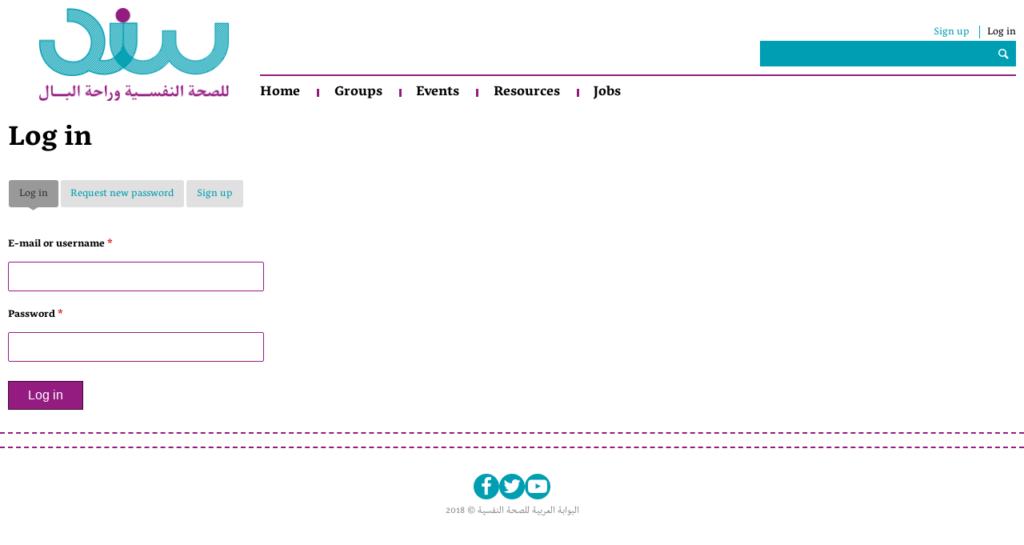

--- FILE ---
content_type: text/html; charset=utf-8
request_url: https://sanad.info/en/user/login
body_size: 5084
content:
<!DOCTYPE html>
<!--[if IEMobile 7]><html class="iem7" lang="en" dir="ltr"><![endif]-->
<!--[if lte IE 6]><html class="lt-ie9 lt-ie8 lt-ie7" lang="en" dir="ltr"><![endif]-->
<!--[if (IE 7)&(!IEMobile)]><html class="lt-ie9 lt-ie8" lang="en" dir="ltr"><![endif]-->
<!--[if IE 8]><html class="lt-ie9" lang="en" dir="ltr"><![endif]-->
<!--[if (gte IE 9)|(gt IEMobile 7)]><!--><html lang="en" dir="ltr" prefix="content: http://purl.org/rss/1.0/modules/content/ dc: http://purl.org/dc/terms/ foaf: http://xmlns.com/foaf/0.1/ og: http://ogp.me/ns# rdfs: http://www.w3.org/2000/01/rdf-schema# sioc: http://rdfs.org/sioc/ns# sioct: http://rdfs.org/sioc/types# skos: http://www.w3.org/2004/02/skos/core# xsd: http://www.w3.org/2001/XMLSchema# schema: http://schema.org/"><!--<![endif]-->
<head>
<meta charset="utf-8" />
<link rel="shortcut icon" href="https://sanad.info/sites/all/themes/arc_theme/favicon.ico" type="image/vnd.microsoft.icon" />
<meta name="viewport" content="width=device-width, initial-scale=1" />
<meta name="MobileOptimized" content="width" />
<meta name="HandheldFriendly" content="1" />
<meta name="apple-mobile-web-app-capable" content="yes" />
<meta name="generator" content="Drupal 7 (https://www.drupal.org)" />
<link rel="canonical" href="https://sanad.info/en/user/login" />
<link rel="shortlink" href="https://sanad.info/en/user/login" />
<title>Log in | سند</title>
<link type="text/css" rel="stylesheet" href="https://sanad.info/sites/default/files/css/css_nLnURQV-OJYJJPpa_tvZDRiAtlfGhVDzO2v5EKMdlzI.css" media="all" />
<link type="text/css" rel="stylesheet" href="https://sanad.info/sites/default/files/css/css_iNUkZLxANrEoUTK1KtpBPNyAaBzyX0lcURDLTt8QLQ4.css" media="all" />
<link type="text/css" rel="stylesheet" href="https://sanad.info/sites/default/files/css/css_K9fxwnSFhbrObKX_DeuLXxcmtw7NinRi6lTcwUSGtv8.css" media="all" />
<link type="text/css" rel="stylesheet" href="https://sanad.info/sites/default/files/css/css_vrBrvOqqQs-GxgDyji50BjlsaeygHCRHyh0PciEoB1g.css" media="screen" />
<link type="text/css" rel="stylesheet" href="https://sanad.info/sites/default/files/css/css_6b38QoA10iNo0WlQABsPuoYUzGFZrPw1WER3vGjCXdw.css" media="print" />
<link type="text/css" rel="stylesheet" href="https://sanad.info/sites/default/files/css/css_gJ8np-Ho6rEpbG4Ep3yVM28KJZeSy0vj7-fx6VK2d-Y.css" media="only screen" />
<link type="text/css" rel="stylesheet" href="https://sanad.info/sites/default/files/css/css_ripFHgIr_NrC3nKNFQlALOtZ6zELvijiEuI-zKCmAjc.css" media="screen" />

<!--[if lt IE 9]>
<link type="text/css" rel="stylesheet" href="https://sanad.info/sites/default/files/css/css_nuYIb4E_dN4xNeyVw2SFVCzmPX3Ud48ENVjoi-VIYK4.css" media="screen" />
<![endif]-->
<script type="text/javascript" src="https://sanad.info/sites/default/files/js/js_Pt6OpwTd6jcHLRIjrE-eSPLWMxWDkcyYrPTIrXDSON0.js"></script>
<script type="text/javascript" src="https://sanad.info/sites/default/files/js/js_d4lv19d9gg3VAaNPSXF7AZl-Ocg1OfouWL3h82hREug.js"></script>
<script type="text/javascript">
<!--//--><![CDATA[//><!--
(function(i,s,o,g,r,a,m){i["GoogleAnalyticsObject"]=r;i[r]=i[r]||function(){(i[r].q=i[r].q||[]).push(arguments)},i[r].l=1*new Date();a=s.createElement(o),m=s.getElementsByTagName(o)[0];a.async=1;a.src=g;m.parentNode.insertBefore(a,m)})(window,document,"script","https://www.google-analytics.com/analytics.js","ga");ga("create", "UA-91121668-2", {"cookieDomain":"auto"});ga("require", "linkid", "linkid.js");ga("require", "displayfeatures");ga("set", "anonymizeIp", true);ga("set", "page", location.pathname + location.search + location.hash);ga("send", "pageview");
//--><!]]>
</script>
<script type="text/javascript" src="https://sanad.info/sites/default/files/js/js_3lAiF2C9-SOEzh9_A21Tat5dxtPbnfZcSZG0uQZNtTQ.js"></script>
<script type="text/javascript">
<!--//--><![CDATA[//><!--
jQuery.extend(Drupal.settings, {"basePath":"\/","pathPrefix":"en\/","setHasJsCookie":0,"ajaxPageState":{"theme":"arc_theme","theme_token":"a6RdbvAnARZowYjzmK_YCewWf5KZFwimnST3fcRP6CY","js":{"profiles\/commons\/modules\/contrib\/jquery_update\/replace\/jquery\/1.12\/jquery.min.js":1,"misc\/jquery-extend-3.4.0.js":1,"misc\/jquery-html-prefilter-3.5.0-backport.js":1,"misc\/jquery.once.js":1,"misc\/drupal.js":1,"profiles\/commons\/modules\/contrib\/jquery_update\/js\/jquery_browser.js":1,"profiles\/commons\/libraries\/timeago\/jquery.timeago.js":1,"profiles\/commons\/modules\/contrib\/timeago\/timeago.js":1,"profiles\/commons\/modules\/contrib\/custom_search\/js\/custom_search.js":1,"sites\/all\/modules\/contrib\/google_analytics\/googleanalytics.js":1,"0":1,"sites\/all\/themes\/arc_theme\/dist\/js\/arc_theme.js":1},"css":{"profiles\/commons\/modules\/contrib\/editor\/css\/components\/align.module.css":1,"profiles\/commons\/modules\/contrib\/editor\/css\/components\/resize.module.css":1,"profiles\/commons\/modules\/contrib\/editor\/css\/filter\/filter.caption.css":1,"profiles\/commons\/modules\/contrib\/editor\/modules\/editor_ckeditor\/css\/plugins\/drupalimagecaption\/editor_ckeditor.drupalimagecaption.css":1,"modules\/system\/system.base.css":1,"modules\/system\/system.menus.css":1,"modules\/system\/system.messages.css":1,"modules\/system\/system.theme.css":1,"modules\/comment\/comment.css":1,"modules\/field\/theme\/field.css":1,"modules\/node\/node.css":1,"modules\/poll\/poll.css":1,"modules\/user\/user.css":1,"sites\/all\/modules\/contrib\/views\/css\/views.css":1,"profiles\/commons\/modules\/commons\/commons_media\/commons_media.css":1,"sites\/all\/modules\/contrib\/ctools\/css\/ctools.css":1,"profiles\/commons\/modules\/contrib\/rate\/rate.css":1,"profiles\/commons\/modules\/contrib\/custom_search\/custom_search.css":1,"sites\/all\/themes\/adaptivetheme\/at_core\/css\/at.layout.css":1,"profiles\/commons\/themes\/commons\/commons_origins\/css\/global.base.css":1,"profiles\/commons\/themes\/commons\/commons_origins\/css\/global.styles.css":1,"sites\/all\/themes\/arc_theme\/commons_origins\/css\/global.styles.css":1,"sites\/all\/themes\/arc_theme\/commons_origins\/css\/global.base.css":1,"sites\/all\/themes\/arc_theme\/commons_origins\/css\/print.css":1,"sites\/all\/themes\/arc_theme\/commons_origins\/css\/commons-media.css":1,"sites\/all\/themes\/arc_theme\/dist\/css\/arc_theme.css":1,"profiles\/commons\/themes\/commons\/commons_origins\/css\/print.css":1,"sites\/all\/themes\/arc_theme\/dist\/css\/print.css":1,"public:\/\/adaptivetheme\/arc_theme_files\/arc_theme.responsive.layout.css":1,"public:\/\/adaptivetheme\/arc_theme_files\/arc_theme.responsive.styles.css":1,"profiles\/commons\/themes\/commons\/commons_origins\/css\/commons-media.css":1,"public:\/\/adaptivetheme\/arc_theme_files\/arc_theme.lt-ie9.layout.css":1}},"timeago":{"refreshMillis":60000,"allowFuture":true,"localeTitle":false,"cutoff":0,"strings":{"prefixAgo":null,"prefixFromNow":null,"suffixAgo":"ago","suffixFromNow":"from now","seconds":"less than a minute","minute":"about a minute","minutes":"%d minutes","hour":"about an hour","hours":"about %d hours","day":"a day","days":"%d days","month":"about a month","months":"%d months","year":"about a year","years":"%d years","wordSeparator":" "}},"custom_search":{"form_target":"_self","solr":0},"googleanalytics":{"trackOutbound":1,"trackMailto":1,"trackDownload":1,"trackDownloadExtensions":"7z|aac|arc|arj|asf|asx|avi|bin|csv|doc(x|m)?|dot(x|m)?|exe|flv|gif|gz|gzip|hqx|jar|jpe?g|js|mp(2|3|4|e?g)|mov(ie)?|msi|msp|pdf|phps|png|ppt(x|m)?|pot(x|m)?|pps(x|m)?|ppam|sld(x|m)?|thmx|qtm?|ra(m|r)?|sea|sit|tar|tgz|torrent|txt|wav|wma|wmv|wpd|xls(x|m|b)?|xlt(x|m)|xlam|xml|z|zip","trackUrlFragments":1},"currentPath":"user\/login","currentPathIsAdmin":false,"urlIsAjaxTrusted":{"\/en\/search\/content":true,"\/en\/user\/login":true},"adaptivetheme":{"arc_theme":{"layout_settings":{"bigscreen":"two-sidebars-right","tablet_landscape":"three-col-grail","tablet_portrait":"one-col-vert","smalltouch_landscape":"one-col-vert","smalltouch_portrait":"one-col-stack"},"media_query_settings":{"bigscreen":"only screen and (min-width:935px)","tablet_landscape":"only screen and (min-width:769px) and (max-width:934px)","tablet_portrait":"only screen and (min-width:481px) and (max-width:768px)","smalltouch_landscape":"only screen and (min-width:321px) and (max-width:480px)","smalltouch_portrait":"only screen and (max-width:320px)"}}}});
//--><!]]>
</script>
<!--[if lt IE 9]>
<script src="https://sanad.info/sites/all/themes/adaptivetheme/at_core/scripts/html5.js?rqzozz"></script>
<![endif]-->
</head>
<body class="html not-front not-logged-in no-sidebars page-user page-user-login i18n-en site-name-hidden palette-active  webkit chrome mac">
  <div id="skip-link">
    <a href="#main-content" class="element-invisible element-focusable">Skip to main content</a>
  </div>
    <div class="header-wrapper">
    <div class="header-color-row-one">
        <header id="header" class="clearfix container" role="banner">

                            <!-- start: Branding -->
                <div id="branding" class="branding-elements">


                    <div id="logo">
                                                    <a href="/en"><img class="site-logo" typeof="foaf:Image" src="https://sanad.info/sites/all/themes/arc_theme/logo.png" alt="سند" /></a>                                                                            <img class="slogan image-style-none" typeof="foaf:Image" src="https://sanad.info/sites/all/themes/arc_theme/slogan.png" alt="للصحة النفسية وراحة البال" title="للصحة النفسية وراحة البال" />                                            </div>


                    
                </div><!-- /end #branding -->
                        <div class="nav-header">


                <!-- region: Header -->
                <div class="region region-header"><div class="region-inner clearfix"><div id="block-commons-utility-links-commons-utility-links" class="block block-commons-utility-links no-title odd first block-count-1 block-region-header block-commons-utility-links" ><div class="block-inner clearfix">  
  
  <div class="block-content content"><ul class="commons-utility-links"><li class="signup first"><a href="/en/user/register">Sign up</a></li>
<li class="login last active"><a href="/en/user/login" class="active">Log in</a></li>
</ul></div>
  </div></div><div id="block-search-form" class="block block-search no-title even last block-count-2 block-region-header block-form"  role="search"><div class="block-inner clearfix">  
  
  <div class="block-content content"><form class="search-form form" role="search" action="/en/user/login" method="post" id="search-block-form" accept-charset="UTF-8">
  <div>
        <div class="container-inline">
      <h2 class="element-invisible">Search form</h2>
    <div class="form-item form-type-select form-item-custom-search-types">
  <label class="element-invisible" for="edit-custom-search-types">Search for </label>
 <select class="custom-search-selector custom-search-types form-select" id="edit-custom-search-types" name="custom_search_types"><option value="o-search_facetapi">Site</option><option value="c-user">Users</option></select>
</div>
<div class="form-item form-type-textfield form-item-search-block-form">
  <input title="Enter the terms you wish to search for." class="custom-search-box form-text" placeholder="" type="search" id="edit-search-block-form--2" name="search_block_form" value="" size="15" maxlength="128" />
</div>
<div class="form-actions form-wrapper" id="edit-actions--2"><button type="submit" id="edit-submit--2" name="op" value="Search" class="form-submit">Search</button></div><input type="hidden" name="form_build_id" value="form-1RagZlh8SvQdTIjXOUoq-YeuX268Dc1qsaQVplzS9eM" />
<input type="hidden" name="form_id" value="search_block_form" />
</div>
  </div>
</form>

</div>
  </div></div></div></div>
                <!-- Navigation elements -->
                <div id="menu-bar" class="nav clearfix"><nav id="block-system-main-menu" class="block block-system block-menu no-title menu-wrapper menu-bar-wrapper clearfix odd first last block-count-3 block-region-menu-bar block-main-menu"  role="navigation">  
  
  <ul class="menu clearfix"><li class="first leaf main-menu-home menu-depth-1 menu-item-1080"><a href="/en/home">Home</a></li><li class="leaf main-menu-groups menu-depth-1 menu-item-1068"><a href="/en/groups">Groups</a></li><li class="leaf main-menu-events menu-depth-1 menu-item-215"><a href="/en/events">Events</a></li><li class="leaf main-menu-resources menu-depth-1 menu-item-2610"><a href="/en/resources">Resources</a></li><li class="last leaf main-menu-jobs menu-depth-1 menu-item-2930"><a href="/en/jobs">Jobs</a></li></ul>
  </nav></div>            </div>
        </header>
    </div>
    <div class="header-color-row-two"></div>
</div>
<div id="page" class="container page">

    <div id="columns" class="columns clearfix">
        <!-- Messages and Help -->
        
        <!-- region: Secondary Content -->
        
        <div id="page-top">
            <!-- Breadcrumbs -->
            
            
                            <header id="main-content-header" class="clearfix">

                                            <h2 id="page-title">
                            Log in                        </h2>
                    
                                            <div id="tasks">

                                                            <ul class="tabs primary clearfix"><li class="active"><a href="/en/user" class="active">Log in<span class="element-invisible">(active tab)</span></a></li>
<li><a href="/en/user/password">Request new password</a></li>
<li><a href="/en/user/register">Sign up</a></li>
</ul>
                            
                            
                            
                        </div>
                    
                </header>
                    </div>
        <div id="content-column" class="content-column" role="main">
            <div class="content-inner">
                
                <!-- region: Highlighted -->
                
                <section id="main-content">

                <!-- region: Main Content -->
                                    <div id="content" class="region">
                        <div id="block-system-main" class="block block-system no-title odd first last block-count-4 block-region-content block-main" >  
  
  <form action="/en/user/login" method="post" id="user-login" accept-charset="UTF-8" class="form commons-pod">
  <div>
        
  <div class="form-item form-type-textfield form-item-name">
  <label for="edit-name">E-mail or username <span class="form-required" title="This field is required.">*</span></label>
 <input type="text" id="edit-name" name="name" value="" size="60" maxlength="60" class="form-text required" />
</div>
<div class="form-item form-type-password form-item-pass">
  <label for="edit-pass">Password <span class="form-required" title="This field is required.">*</span></label>
 <input type="password" id="edit-pass" name="pass" size="60" maxlength="128" class="form-text required" />
</div>
<input type="hidden" name="form_build_id" value="form-IQFcTZZ9fFhE_eNL7trivQHAnAGfOF3WooMhfd8hr6Y" />
<input type="hidden" name="form_id" value="user_login" />
<div class="form-actions form-wrapper" id="edit-actions"><button type="submit" id="edit-submit" name="op" value="Log in" class="form-submit">Log in</button></div>
  </div>
</form>


  </div>                    </div>
                
                <!-- Feed icons (RSS, Atom icons etc -->
                
                
            </section><!-- /end #main-content -->

            <!-- region: Content Aside -->
            
        </div><!-- /end .content-inner -->
    </div><!-- /end #content-column -->

    <!-- regions: Sidebar first and Sidebar second -->
        
</div><!-- /end #columns -->

<!-- region: Tertiary Content -->

<!-- region: Footer -->
    <footer id="footer" class="clearfix" role="contentinfo">
        <div class="region region-footer"><div class="region-inner clearfix"><nav id="block-menu-block-1" class="block block-menu-block no-title odd first block-count-5 block-region-footer block-1"  role="navigation"><div class="block-inner clearfix">  
  
  <div class="block-content content"><div class="menu-block-wrapper menu-block-1 menu-name-menu-social-media parent-mlid-0 menu-level-1">
  <ul class="menu clearfix"><li class="first leaf menu-mlid-1825 menu-depth-1 menu-item-1825"><a href="https://www.facebook.com/arcmhp" class="sm facebook" target="_blank">Facebook</a></li><li class="leaf menu-mlid-1826 menu-depth-1 menu-item-1826"><a href="https://www.twitter.com/" class="sm twitter" target="_blank">Twitter</a></li><li class="last leaf menu-mlid-1827 menu-depth-1 menu-item-1827"><a href="https://www.youtube.com/user/arabresources/feed?view_as=public" class="sm youtube" target="_blank">YouTube</a></li></ul></div>
</div>
  </div></nav><div id="block-block-1" class="block block-block no-title even last block-count-6 block-region-footer block-1" ><div class="block-inner clearfix">  
  
  <div class="block-content content"><p>البوابة العربية للصحة النفسية &copy; 2018</p></div>
  </div></div></div></div>    </footer>

</div>
  </body>
</html>


--- FILE ---
content_type: text/css
request_url: https://sanad.info/sites/default/files/css/css_vrBrvOqqQs-GxgDyji50BjlsaeygHCRHyh0PciEoB1g.css
body_size: 19423
content:
.container{margin:0 auto;}.content-inner{min-height:1px;}.lt-ie7 .content-inner{height:1px;}#content-column,.content-column{width:100%;}.clearfix:after{content:"";display:table;clear:both;}.clearfix{zoom:1;}.one-column > .region,div.at-panel .region-conditional-stack{float:none;display:block;clear:both;width:100%;}.lt-ie8 .at-panel{overflow:hidden;}
@font-face{font-family:'icons';src:url(/sites/all/themes/arc_theme/dist/fonts/icons/icons.eot?51503659);src:url(/sites/all/themes/arc_theme/dist/fonts/icons/icons.eot?51503659#iefix) format("embedded-opentype"),url(/sites/all/themes/arc_theme/dist/fonts/icons/icons.woff2?51503659) format("woff2"),url(/sites/all/themes/arc_theme/dist/fonts/icons/icons.woff?51503659) format("woff"),url(/sites/all/themes/arc_theme/dist/fonts/icons/icons.ttf?51503659) format("truetype"),url(/sites/all/themes/arc_theme/dist/fonts/icons/icons.svg?51503659#icons) format("svg");font-weight:normal;font-style:normal;}[class^="icon-"]:before,[class*=" icon-"]:before{font-family:"icons";font-style:normal;font-weight:normal;speak:none;display:inline-block;text-decoration:inherit;width:1em;margin-right:.2em;text-align:center;font-variant:normal;text-transform:none;line-height:1em;margin-left:.2em;-webkit-font-smoothing:antialiased;-moz-osx-font-smoothing:grayscale;}.icon-info:before{content:'\e800';}.icon-left-open-big:before{content:'\e801';}.icon-right-open-big:before{content:'\e802';}.icon-search:before{content:'\e803';}.icon-cancel-1:before{content:'\e804';}.icon-tag:before{content:'\e805';}.icon-download-alt:before{content:'\e806';}.icon-videocam:before{content:'\e807';}.icon-picture:before{content:'\e808';}.icon-calendar:before{content:'\e809';}.icon-info-circled:before{content:'\e80a';}.icon-home:before{content:'\e80b';}.icon-basket:before{content:'\e80c';}.icon-pause:before{content:'\e80f';}.icon-play:before{content:'\e810';}.icon-stop:before{content:'\e811';}.icon-to-end:before{content:'\e812';}.icon-to-start:before{content:'\e813';}.icon-heart:before{content:'\e814';}.icon-heart-broken:before{content:'\e815';}.icon-star:before{content:'\e816';}.icon-star-empty:before{content:'\e817';}.icon-thumbs-up:before{content:'\e818';}.icon-thumbs-down:before{content:'\e819';}.icon-thumbs-up-alt:before{content:'\e81a';}.icon-thumbs-down-alt:before{content:'\e81b';}.icon-twitter:before{content:'\f099';}.icon-facebook:before{content:'\f09a';}.icon-menu:before{content:'\f0c9';}.icon-gplus:before{content:'\f0d5';}.icon-linkedin:before{content:'\f0e1';}.icon-doc-text:before{content:'\f0f6';}.icon-angle-left:before{content:'\f104';}.icon-angle-right:before{content:'\f105';}.icon-angle-up:before{content:'\f106';}.icon-angle-down:before{content:'\f107';}.icon-circle-empty:before{content:'\f10c';}.icon-youtube:before{content:'\f167';}.icon-youtube-play:before{content:'\f16a';}.icon-instagram:before{content:'\f16d';}.icon-tumblr:before{content:'\f173';}.icon-dot-circled:before{content:'\f192';}.icon-angle-double-right:before{content:'\f193';}.icon-angle-double-up:before{content:'\f194';}.icon-angle-double-down:before{content:'\f195';}.icon-angle-double-left:before{content:'\f196';}.icon-stumbleupon:before{content:'\f1a4';}.icon-delicious:before{content:'\f1a5';}.icon-digg:before{content:'\f1a6';}.icon-soundcloud:before{content:'\f1be';}.icon-file-pdf:before{content:'\f1c1';}.icon-file-word:before{content:'\f1c2';}.icon-file-audio:before{content:'\f1c7';}.icon-circle-thin:before{content:'\f1db';}.icon-pinterest:before{content:'\f231';}.icon-reddit-alien:before{content:'\f281';}@font-face{font-family:'Nassim';src:url(/sites/all/themes/arc_theme/dist/fonts/nassim/Nassim.woff) format("woff"),url(/sites/all/themes/arc_theme/dist/fonts/nassim/Nassim.ttf) format("truetype"),url(/sites/all/themes/arc_theme/dist/fonts/nassim/Nassim.eot),url(/sites/all/themes/arc_theme/dist/fonts/nassim/Nassim.eot?#iefix) format("embedded-opentype");font-weight:normal;font-style:normal;}@font-face{font-family:'Nassim';src:url(/sites/all/themes/arc_theme/dist/fonts/nassim/NassimBold.woff) format("woff"),url(/sites/all/themes/arc_theme/dist/fonts/nassim/NassimBold.ttf) format("truetype"),url(/sites/all/themes/arc_theme/dist/fonts/nassim/NassimBold.eot),url(/sites/all/themes/arc_theme/dist/fonts/nassim/NassimBold.eot?#iefix) format("embedded-opentype");font-weight:bold;font-style:normal;}.commons-pod,.front.not-logged-in .pane-views-panes,.front.not-logged-in .pane-views,.front.not-logged-in
body.page-node .pane-views-panes,.page-events .view-commons-events-upcoming .view-content,body.front.logged-in .view-commons-homepage-content > .view-content,body.front.logged-in #views-exposed-form-commons-homepage-content-panel-pane-1 .views-exposed-widgets.widgets-active,.pane-search-result .block-content .search-results,.page-search-user .user-results,.view-display-id-commons_events_upcoming_page .views-row,.view-commons-resources-latest-resources.view-display-id-panel_pane_2 .view-content,.pane-commons-bw-group,.page-events .region-three-25-50-25-third .pane-views-panes,.page-user .pane-views-panes,.view-commons-jobs-latest-jobs.view-display-id-panel_pane_2 .view-content{margin:0 0 10px;}.commons-pod,.front.not-logged-in .pane-views-panes > div,.front.not-logged-in
.pane-views > div,.front.not-logged-in
body.page-node .pane-views-panes > div,.page-events .view-commons-events-upcoming .view-content,body.front.logged-in #views-exposed-form-commons-homepage-content-panel-pane-1 .views-exposed-widgets.widgets-active,.pane-search-result .block-content .search-results,.page-search-user .user-results,.view-display-id-commons_events_upcoming_page .views-row article,.view-commons-resources-latest-resources.view-display-id-panel_pane_2 .view-content,.pane-commons-bw-group > .block-inner,.page-events .region-three-25-50-25-third .pane-views-panes .block-inner,.page-user .pane-views-panes .block-inner,.view-commons-jobs-latest-jobs.view-display-id-panel_pane_2 .view-content{padding:0;}.node.node-event > .node-content,.node.node-poll > .node-content,.node.node-question > .node-content,.node-teaser.node-promoted.node-event > .node-content,.node-teaser.node-promoted.node-poll > .node-content,.node-teaser.node-promoted.node-question > .node-content{margin-right:10em;}@media only screen and (max-width:768px){.node.node-event > .node-content,.node.node-poll > .node-content,.node.node-question > .node-content,.node-teaser.node-promoted.node-event > .node-content,.node-teaser.node-promoted.node-poll > .node-content,.node-teaser.node-promoted.node-question > .node-content{margin-right:0;}}.container{width:100% !important;max-width:1280px;margin:0 auto;}.header-wrapper{overflow:hidden;}#header{position:relative;box-sizing:border-box;text-align:left;padding-right:10px;padding-left:10px;white-space:nowrap;display:table;table-layout:fixed;}@media only screen and (max-width:768px){#header{padding:0;}}#branding{box-sizing:border-box;text-align:left;position:relative;width:25%;display:table-cell;padding-top:10px;vertical-align:bottom;}#logo{position:relative;display:block;z-index:3;width:75%;margin:0 auto;background:#ffffff;}#logo .slogan{display:block;background:#fff;}#name-and-slogan{display:block;box-sizing:border-box;}@media only screen and (max-width:480px){#name-and-slogan{display:none;}}#site-name{margin:.3em 0 0;font-family:'Trebuchet MS';font-weight:700;}#site-name a:link,#site-name a:visited{text-decoration:none;}#site-name a:hover,#site-name a:focus{text-decoration:none;}@media only screen and (min-width:481px){#site-name{font-size:1.4em;}}#site-slogan{margin:0 0 .3em;font-size:1em;color:#fff;}#site-name,#site-slogan{display:block;overflow:hidden;padding-right:10px;line-height:1.2em;white-space:normal;}#page-title,.search-results-title{margin:0 0 .5em;font-weight:bold;font-size:2.75em;line-height:1.2em;color:#000;text-align:left;}.page-messages-view #page-title,.page-flag-confirm #page-title{font-size:2em;}#page-top{margin:20px 0 0;}#header #menu-bar.nav{border-top:2px solid #941b80;clear:both;width:100%;}#header .region-header{max-width:320px;min-width:240px;width:50%;float:right;}#header .nav-header{box-sizing:border-box;width:75%;display:table-cell;vertical-align:bottom;}#footer{border-top:2px dashed #941b80;padding:1em 0 0;width:100vw;position:relative;left:50%;-webkit-transform:translateX(-50%);-ms-transform:translateX(-50%);transform:translateX(-50%);}#footer .region-footer{padding:1em 0;border-top:2px dashed #941b80;}#footer .region-footer .block{max-width:1280px;margin:0 auto;}#l10n-client{z-index:100000;}#primary-menu-bar{display:inline-block;}#menu-bar.nav h3.block-title{display:none;}#menu-bar.nav ul.menu{margin:0;padding:0;}#menu-bar.nav ul.menu li{display:inline-block;float:left;list-style:none;margin:0;padding:0;}#menu-bar.nav ul.menu li:hover .arrow:before,#menu-bar.nav ul.menu li.active-trail .arrow:before{content:"";display:block;position:absolute;bottom:0px;left:0px;width:0px;height:0px;border-style:solid;border-width:0 7px 8px 7px;border-color:transparent transparent #00cbe5 transparent;}#menu-bar.nav ul.menu li:hover .arrow:after,#menu-bar.nav ul.menu li.active-trail .arrow:after{content:"";display:block;position:absolute;bottom:0px;left:1px;width:0px;height:0px;border-style:solid;border-width:0 6px 6px 6px;border-color:transparent transparent #009eb2 transparent;}#menu-bar.nav ul.menu li a{position:relative;z-index:1;box-sizing:border-box;display:block;white-space:nowrap;padding:0 1em;margin-top:10px;line-height:1;color:#000;font-size:1.33em;font-weight:bold;}#menu-bar.nav ul.menu li a:after{content:'';position:absolute;left:0;top:50%;margin-top:-5px;height:10px;width:3px;background:#941b80;}#menu-bar.nav ul.menu li a:hover,#menu-bar.nav ul.menu li a:focus,#menu-bar.nav ul.menu li a:active{text-decoration:none;color:#941b80;}#menu-bar.nav ul.menu li a.active{color:#941b80;}#menu-bar.nav ul.menu li a .arrow{width:17px;height:9px;position:absolute;left:50%;bottom:-1px;margin:0 0 0 -8px;}#menu-bar.nav ul.menu li:first-child a{padding-left:0;}#menu-bar.nav ul.menu li:first-child a:after{display:none;}#menu-bar.nav .block{margin:0;}@media only screen and (max-width:480px){#menu-bar.nav{border-right:0;}#menu-bar.nav ul.menu li a{font:0/0 a;width:40px;height:50px;}}@media only screen and (min-width:481px) and (max-width:768px){#menu-bar.nav{border-right:none;}#menu-bar.nav ul.menu li a{padding-right:0.4375em;padding-left:0.4375em;}}#menu-bar.nav ul.menu li.main-menu-search{display:none;}@media only screen and (max-width:768px){#menu-bar.nav ul.menu li.main-menu-search{display:inline-block;}}#block-commons-utility-links-commons-utility-links{margin:0;}#block-commons-utility-links-commons-utility-links .block-inner{margin:0;}ul.commons-utility-links{list-style:none;text-align:right;margin:.2em 0;padding:0;line-height:1;}.block-content ul.commons-utility-links{padding:0;}ul.commons-utility-links li{display:inline-block;}.logged-in ul.commons-utility-links li.first{margin-right:17px;font-weight:bold;float:left;}ul.commons-utility-links li.last{border-left:1px solid #009eb2;margin-left:9px;}ul.commons-utility-links li.last a{margin-left:9px;}.unread-invitations a{background:sprite(sprite-map("icons/*.png",20px),icon-person) no-repeat;width:image-width(sprite-file(sprite-map("icons/*.png",20px),icon-person));height:image-height(sprite-file(sprite-map("icons/*.png",20px),icon-person));display:inline-block;margin-right:3px;position:relative;top:1px;}.unread-invitations a,.unread-messages a,.no-unread-messages a{position:relative;top:.3em;display:inline-block;margin-top:-.2em;margin-right:.8em;}.no-unread-messages a{display:none;}.notification-count{position:absolute;top:-.2em;right:-.6em;display:inline-block;padding:0 .2em;font-size:.88em;border-radius:.4em;box-shadow:0 0 2px #009eb2;background:#46ba31;}ul.sf-menu{margin-bottom:0;}ul.sf-menu a{border-left:0;border-top:0;padding:0 10px;text-decoration:none;height:2.5em;line-height:2.5em;}ul.sf-menu li:hover,ul.sf-menu li.sfHover{outline:0;}ul.sf-menu a:focus,ul.sf-menu a:hover,ul.sf-menu a:active{outline:0;}.block-superfish ul{margin:0 !important;padding:0 !important;}.block-superfish li{margin:0 !important;padding:0 !important;}.sf-vertical{width:100%;}.sf-vertical li{width:100%;}.sf-vertical li:hover ul,.sf-vertical li.sfHover ul{left:100%;top:0;margin:0;padding:0;}.sf-vertical li a{padding:0 10px;}.sf-navbar{padding-bottom:0 !important;}.sf-menu.sf-style-default a{padding:0 10px;}ul.menu{padding-left:15px;}ul.menu ul{padding-left:15px;}ul.menu ul li{margin:0;}.block .menu li.content{padding:0;}.book-navigation .page-up{min-width:2em;white-space:nowrap;}.book-navigation .menu{margin-left:0;}.panels-flexible-two_25_75 .panel-pane{margin-bottom:0;}.panels-flexible-two_25_75 .panels-flexible-region-two_25_75-first{background-size:12px 12px !important;background-image:linear-gradient(45deg,transparent 49%,#b3b3b3 50%,#b3b3b3 51%,transparent 52%);border-top:2px solid #941b80;padding-top:5px;}.panels-flexible-two_25_75 .panels-flexible-region-two_25_75-first .panels-flexible-region-inside{padding:0;}.panels-flexible-two_25_75 .panels-flexible-region-two_25_75-first:before{content:'';border-top:2px solid #941b80;display:block;}.panels-flexible-two_25_75 .panels-flexible-two_25_75-inside{display:table;table-layout:fixed;width:100%;}.panels-flexible-two_25_75 .panels-flexible-two_25_75-inside .panels-flexible-region{display:table-cell;vertical-align:top;float:none;}.panels-flexible-two_33_66 .panel-pane{margin-bottom:0;}.panels-flexible-two_33_66 .panels-flexible-two_33_66-inside{display:table;table-layout:fixed;width:100%;}.panels-flexible-two_33_66 .panels-flexible-two_33_66-inside .panels-flexible-region{display:table-cell;vertical-align:top;float:none;}.panels-flexible-two_33_66 .panels-flexible-two_33_66-inside .block{background:none;border:none;}.pane-title{color:#000;font-weight:bold;}.panel-pane.page-header .block-content{padding:0 1em;}.panel-pane.page-header .block-content .block-title{font-size:2em;font-weight:bold;color:#000;font-family:"Nassim",sans-serif;margin-top:0;}.panel-pane.page-header .block-content .block-title a{color:inherit;text-decoration:none !important;}.panel-pane.page-header.pane-user-name .block-content{font-size:2em;font-weight:bold;color:#000;font-family:"Nassim",sans-serif;margin-top:0;}.panel-pane.page-header.pane-user-name .block-content a{color:inherit;text-decoration:none !important;}.block.pane-node-content{margin-bottom:0;}.page-groups #page-title,.page-resources #page-title,.page-jobs #page-title{visibility:hidden;margin:0;font-size:2em;}article,aside,details,figcaption,figure,footer,header,hgroup,nav,section,summary{display:block;}audio,canvas,video{display:inline-block;*display:inline;*zoom:1;}audio:not([controls]){display:none;height:0;}[hidden]{display:none;}html{font-size:100%;-webkit-text-size-adjust:100%;line-height:1.7;overflow-y:scroll;}body{min-height:100%;margin:0;padding:0;-webkit-font-smoothing:antialiased;font-smoothing:antialiased;text-rendering:optimizeLegibility\9;}button,input,select,textarea{font-family:sans-serif;}a:focus{outline:thin dotted;}a:hover,a:active{outline:0;}h1{font-size:2em;margin:0.67em 0;}h2{font-size:1.5em;margin:0.83em 0;}h3{font-size:1.17em;margin:1em 0;}h4{font-size:1em;margin:1.33em 0;}h5{font-size:0.83em;margin:1.67em 0;}h6{font-size:0.75em;margin:2.33em 0;}abbr[title]{border-bottom:1px dotted;}b,strong{font-weight:bold;}blockquote{margin:1em 40px;}dfn{font-style:italic;}mark{background:#ff0;color:#000;}p,pre{margin:0 0 1.5em;}pre,code,kbd,samp{font-family:monospace,serif;_font-family:'courier new',monospace;font-size:1em;}pre{white-space:pre;white-space:pre-wrap;word-wrap:break-word;}q{quotes:none;}q:before,q:after{content:'';content:none;}small{font-size:75%;}sub,sup{font-size:75%;line-height:0;position:relative;vertical-align:baseline;}sup{top:-0.5em;}sub{bottom:-0.25em;}dl,menu,ol,ul{margin:1em 0;}dd{margin:0 0 0 40px;}menu,ol,ul{padding:0 0 0 40px;}nav ul,nav ol{list-style:none;list-style-image:none;}img{-ms-interpolation-mode:bicubic;}svg:not(:root){overflow:hidden;}figure{margin:0;}button,input,select,textarea{font-size:100%;margin:0;vertical-align:baseline;*vertical-align:middle;}input[type="checkbox"],input[type="radio"]{box-sizing:border-box;padding:0;*height:13px;*width:13px;}input[type="search"]{-webkit-appearance:textfield;box-sizing:content-box;}input[type="search"]::-webkit-search-decoration,input[type="search"]::-webkit-search-cancel-button{-webkit-appearance:none;}textarea{overflow:auto;vertical-align:top;}table{border:1px solid;border-spacing:0;border-collapse:collapse;font-size:inherit;font:100%;}img{height:auto;-ms-interpolation-mode:bicubic;}img,embed,object,video{max-width:100%;}.lt-ie9 img,.lt-ie9 object,.lt-ie9 embed,.lt-ie9 video{max-width:none;}#map img,.gmap img,.view-gmap img,.openlayers-map img,#getlocations_map_canvas img,#locationmap_map img,.geofieldMap img,.views_horizontal_slider img{max-width:none !important;}header[role=banner],.content-inner,.nav,.region-sidebar-first,.region-sidebar-second,.region-secondary-content,.region-tertiary-content,.region-footer{overflow:visible;word-wrap:break-word;}.ir{display:block !important;text-indent:100%;white-space:nowrap;overflow:hidden;border:0;font:0/0 a;text-shadow:none;color:transparent;background-color:transparent;}.element-invisible{border:0;clip:rect(1px 1px 1px 1px);clip:rect(1px,1px,1px,1px);height:1px;overflow:hidden;padding:0;position:absolute;width:1px;}.element-invisible.element-focusable:active,.element-invisible.element-focusable:focus{clip:auto;height:auto;overflow:visible;position:static;width:auto;}.offscreen{position:absolute;top:-99999em;width:1px;height:1px;overflow:hidden;outline:0;}.element-hidden{display:none;}html{background:#ffffff;font-size:100%;min-height:100%;}html .cke_editable{box-sizing:border-box;padding:1em;background:#fff;min-height:200px;}body{font-family:"Nassim",sans-serif;color:#000;min-width:18em;overflow-x:hidden;}h1,h2,h3,h4,h5,h6{font-family:"Nassim",sans-serif;color:#000;}h1 a,h2 a,h3 a,h4 a,h5 a,h6 a{color:inherit;}h1 a :hover,h2 a :hover,h3 a :hover,h4 a :hover,h5 a :hover,h6 a :hover{text-decoration:none;}h1{font-size:2.5em;line-height:1.2;font-weight:normal;}.site-name-long h1{font-size:20px;line-height:25px;}.site-name-long-2-lines h1{font-size:20px;line-height:25px;}h2{font-size:2em;}h3{font-size:1.4em;}.sidebar h3{color:#666666;}pre,code,tt,samp,kbd,var{font-family:Consolas,Monaco,"Courier New",Courier,monospace,sans-serif;}#columns{margin-right:10px;margin-left:10px;}#block-block-1 .block-title,#block-block-1 .block-content{color:#858585;text-align:center;}#block-block-1 .block-title{margin:10px 0 5px;}#block-block-1 .block-content{font-size:.88em;}#footer #block-block-1{margin-bottom:0;}.commons-pod{}.commons-pod .commons-pod{margin:0;padding:0;background:transparent;box-shadow:none;}.node-actions{box-sizing:border-box;float:right;width:10em;list-style:none;margin:.5em -10em 0 0;padding-left:1em;text-align:center;}.node-actions [class*="action-item"],.node-actions [class*="action-item"][type="submit"]{margin:0;}@media only screen and (max-width:768px){.node-actions{float:none;width:auto;margin:1.7em 0;text-align:left;}}.node-teaser.node-promoted{position:relative;background-color:#f7f7f7;}.node-teaser.node-promoted:after{position:absolute;top:0;right:0;font-family:"icons";font-style:normal;font-weight:normal;speak:none;display:inline-block;text-decoration:inherit;text-align:center;font-variant:normal;text-transform:none;font-size:1rem;line-height:1;font-size:1rem;-webkit-font-smoothing:antialiased;-moz-osx-font-smoothing:grayscale;content:"";color:#941b80;margin:.5rem;font-size:2rem;}.node-teaser.node-promoted .flag-wrapper{top:2em;}.user-picture,.views-field-picture,.profile-badge-picture{background:#000;display:inline-block;overflow:hidden;border-radius:100%;line-height:0;}.node .user-picture:after,.comment .user-picture:after,.privatemsg-message .user-picture:after,.node
  .views-field-picture:after,.comment
  .views-field-picture:after,.privatemsg-message
  .views-field-picture:after,.node
  .profile-badge-picture:after,.comment
  .profile-badge-picture:after,.privatemsg-message
  .profile-badge-picture:after{content:"";width:5px;height:8px;position:absolute;right:-5px;top:10px;background:url(/sites/all/themes/arc_theme/dist/img/user_img_arrow.png);}.node .user-picture img,.comment .user-picture img,.privatemsg-message .user-picture img,.node
  .views-field-picture img,.comment
  .views-field-picture img,.privatemsg-message
  .views-field-picture img,.node
  .profile-badge-picture img,.comment
  .profile-badge-picture img,.privatemsg-message
  .profile-badge-picture img{width:50px;}input:invalid,button:invalid,select:invalid,textarea:invalid,[class*=" action-item"]:invalid{box-shadow:none;}input:focus,button:focus,select:focus,textarea:focus,[class*=" action-item"]:focus{box-shadow:#0066ff 0 0 5px 0;z-index:1;}label{margin-top:.5em;margin-bottom:.5em;}input[type="file"]:focus,input[type="file"]:active,input[type="radio"]:focus,input[type="radio"]:active,input[type="checkbox"]:focus,input[type="checkbox"]:active{box-shadow:none;}textarea,select,input[type="date"],input[type="datetime"],input[type="datetime-local"],input[type="email"],input[type="month"],input[type="number"],input[type="password"],input[type="search"],input[type="tel"],input[type="text"],input[type="time"],input[type="url"],input[type="week"]{box-sizing:border-box;background-clip:padding-box;border-radius:2px;-webkit-appearance:none;background-color:white;border:1px solid #941b80;color:black;outline:0;margin:0;padding:.5em;text-align:left;vertical-align:top;line-height:1.2em;}textarea[disabled],select[disabled],input[type="date"][disabled],input[type="datetime"][disabled],input[type="datetime-local"][disabled],input[type="email"][disabled],input[type="month"][disabled],input[type="number"][disabled],input[type="password"][disabled],input[type="search"][disabled],input[type="tel"][disabled],input[type="text"][disabled],input[type="time"][disabled],input[type="url"][disabled],input[type="week"][disabled]{background-color:#eeeeee;}input::-webkit-input-placeholder,textarea::-webkit-input-placeholder{color:#888888;}input:-moz-placeholder,textarea:-moz-placeholder{color:#888888;}textarea,input[type="date"],input[type="datetime"],input[type="datetime-local"],input[type="email"],input[type="month"],input[type="number"],input[type="password"],input[type="search"],input[type="tel"],input[type="text"],input[type="time"],input[type="url"],input[type="week"]{width:100%;max-width:100%;}textarea,select[size],select[multiple]{height:auto;}@media (-webkit-min-device-pixel-ratio:0){select[size],select[multiple],select[multiple][size]{background-image:none;padding-right:3px;}select,select[size="0"],select[size="1"]{border-radius:3px;background-image:url([data-uri]);background-repeat:no-repeat;background-position:right center;padding-right:20px;}::-webkit-validation-bubble-message{box-shadow:none;background:-webkit-gradient(linear,left top,left bottom,color-stop(0,#666666),color-stop(1,black));border:1px solid;border-color:#747474 #5e5e5e #4f4f4f;color:white;overflow:hidden;padding:15px 15px 17px;text-shadow:black 0 0 1px;height:16px;}::-webkit-validation-bubble-arrow,::-webkit-validation-bubble-top-outer-arrow,::-webkit-validation-bubble-top-inner-arrow{box-shadow:none;background:#666666;border:0;}}textarea{overflow:auto;resize:vertical;width:100%;}optgroup{color:black;font-style:normal;font-weight:normal;}optgroup::-moz-focus-inner{border:0;padding:0;}.hidden-select-wrapper{position:relative;display:inline-block;-webkit-transition:width 0.2s;-webkit-transition-delay:0s;transition:width 0.2s false false;}.select-status{display:inline-block;white-space:nowrap;-webkit-transition:opacity 0.2s;-webkit-transition-delay:0s;transition:opacity 0.2s false false;}.select-status:after{content:"";position:relative;top:.2em;display:inline-block;width:0;height:0;margin-left:.2em;border:.4em solid transparent;border-top-color:#009eb2;}.hidden-select{position:absolute;top:-.35em;left:-.35em;margin:0;filter:progid:DXImageTransform.Microsoft.Alpha(Opacity=0);opacity:0;}.select-inactive .hidden-select{width:100%;}html.js input.form-autocomplete{background-image:none;background-position:right center;padding-right:20px;}html.js input.form-autocomplete.throbbing{background-image:image-url(/sites/all/themes/arc_theme/dist/css/commons-throbber.gif);background-position:right center;}.general-settings{padding-top:0;padding-bottom:0;}.fieldset-outer-wrapper{margin:1.7em 0;padding:1.7em 0;border-top:1px solid #941b80;border-color:#941b80;border-style:solid;border-width:1px 0;}.fieldset-outer-wrapper + .fieldset-outer-wrapper{border-top-width:0;}.general-settings .fieldset-outer-wrapper{margin-top:0;margin-bottom:0;padding-left:10px;padding-right:10px;}.general-settings > .fieldset-outer-wrapper{margin-left:-10px;margin-right:-10px;}.general-settings > .fieldset-outer-wrapper:first-child{border-top:none;}.general-settings > .fieldset-outer-wrapper:last-child{border-bottom-width:0;}.field-name-og-group-ref .fieldset-outer-wrapper{border-top:none;margin-top:0;padding-top:0;}.field-name-og-group-ref .fieldset-outer-wrapper,.field-type-datetime-form .fieldset-outer-wrapper{border-bottom:none;margin-bottom:0;padding-bottom:0;}fieldset{border:none;margin:0;padding:.01em 0;box-sizing:border-box;}legend{-webkit-padding-start:0;-webkit-padding-end:0;line-height:1.2em;}legend + .fieldset-wrapper{-webkit-margin-top-collapse:separate;margin-top:1.2em;}.fieldset-legend{display:block;font-size:1.2em;line-height:1.2em;font-weight:light;}html.js fieldset.collapsed .fieldset-legend,html.js fieldset.collapsible .fieldset-legend{padding:0;background:none;}.fieldset-legend span.summary{display:block;margin:0;font-size:.76em;font-weight:normal;}.collapsible > legend .fieldset-legend{display:block;text-indent:-.5em;margin-left:.6em;}.collapsible > legend .fieldset-legend span.summary{margin-left:.7em;}.collapsible > legend .fieldset-legend a:before{display:inline-block;position:relative;margin-right:.2em;width:0;height:0;overflow:hidden;border:.2em solid transparent;border-top-color:#333333;content:"";top:-.1em;left:-.1em;}.collapsed > legend .fieldset-legend a:before{border-top-color:transparent;border-left-color:#333333;top:-.2em;left:auto;}.form-item:first-child{margin-top:0;}.form-item:last-child{margin-bottom:0;}.filter-wrapper{margin:0;padding:0;}.button,button,[type="reset"],[type="submit"],[type="button"],[class*="action-item"],.pane-commons-groups-commons-groups-create-group a,.pane-commons-events-commons-events-create-event-link a,.bean-cta .field-name-field-link a,[class*="action-item-small"],.commons-sign-up,.commons-login,[class*="action-item-large"]{-webkit-appearance:none;display:inline-block;box-sizing:border-box;margin:.5em .3em .5em 0;max-width:100%;overflow:visible;line-height:1.2em;vertical-align:baseline;border-style:solid;border-width:1px;font:-webkit-small-control;text-align:center;text-decoration:none;outline:0;cursor:pointer;}.button:focus,button:focus,[type="reset"]:focus,[type="submit"]:focus,[type="button"]:focus,[class*="action-item"]:focus,.pane-commons-groups-commons-groups-create-group a:focus,.pane-commons-events-commons-events-create-event-link a:focus,.bean-cta .field-name-field-link a:focus,[class*="action-item-small"]:focus,.commons-sign-up:focus,.commons-login:focus,[class*="action-item-large"]:focus,.button:hover,button:hover,[type="reset"]:hover,[type="submit"]:hover,[type="button"]:hover,[class*="action-item"]:hover,.pane-commons-groups-commons-groups-create-group a:hover,.pane-commons-events-commons-events-create-event-link a:hover,.bean-cta .field-name-field-link a:hover,[class*="action-item-small"]:hover,.commons-sign-up:hover,.commons-login:hover,[class*="action-item-large"]:hover{text-decoration:none;}.button:active,button:active,[type="reset"]:active,[type="submit"]:active,[type="button"]:active,[class*="action-item"]:active,.pane-commons-groups-commons-groups-create-group a:active,.pane-commons-events-commons-events-create-event-link a:active,.bean-cta .field-name-field-link a:active,[class*="action-item-small"]:active,.commons-sign-up:active,.commons-login:active,[class*="action-item-large"]:active{box-shadow:inset rgba(0,0,0,0.25) 0 1px 2px 0;text-decoration:none;}.button::-moz-focus-inner,button::-moz-focus-inner,[type="reset"]::-moz-focus-inner,[type="submit"]::-moz-focus-inner,[type="button"]::-moz-focus-inner,[class*="action-item"]::-moz-focus-inner,.pane-commons-groups-commons-groups-create-group a::-moz-focus-inner,.pane-commons-events-commons-events-create-event-link a::-moz-focus-inner,.bean-cta .field-name-field-link a::-moz-focus-inner,[class*="action-item-small"]::-moz-focus-inner,.commons-sign-up::-moz-focus-inner,.commons-login::-moz-focus-inner,[class*="action-item-large"]::-moz-focus-inner{border:0;padding:0;}.button,button,[type="reset"],[type="submit"],[type="button"],[class*="action-item"],.pane-commons-groups-commons-groups-create-group a,.pane-commons-events-commons-events-create-event-link a,.bean-cta .field-name-field-link a{padding:0.5em 1.5em;font-size:1em;}[class*="action-item-small"],.commons-sign-up,.commons-login{padding:0.3em 1em;font-size:0.88em;}[class*="action-item-large"]{padding:0.5em 1.5em;font-size:1.2em;}.button,button,[type="reset"],[type="submit"],[type="button"],[class*="action-item"],.commons-login,.bean-cta .field-name-field-link a{background-color:#941b80;border-color:#3e0b35;}.button,button,[type="reset"],[type="submit"],[type="button"],[class*="action-item"],.commons-login,.bean-cta .field-name-field-link a,.button:link,button:link,[type="reset"]:link,[type="submit"]:link,[type="button"]:link,[class*="action-item"]:link,.commons-login:link,.bean-cta .field-name-field-link a:link,.button:visited,button:visited,[type="reset"]:visited,[type="submit"]:visited,[type="button"]:visited,[class*="action-item"]:visited,.commons-login:visited,.bean-cta .field-name-field-link a:visited{color:white;}.button:hover,button:hover,[type="reset"]:hover,[type="submit"]:hover,[type="button"]:hover,[class*="action-item"]:hover,.commons-login:hover,.bean-cta .field-name-field-link a:hover{color:#fefcfe;background-color:#7e176d;border-color:#130310;}.button:focus,button:focus,[type="reset"]:focus,[type="submit"]:focus,[type="button"]:focus,[class*="action-item"]:focus,.commons-login:focus,.bean-cta .field-name-field-link a:focus,.button:active,button:active,[type="reset"]:active,[type="submit"]:active,[type="button"]:active,[class*="action-item"]:active,.commons-login:active,.bean-cta .field-name-field-link a:active{background:#941b80;border-color:#3e0b35;}[disabled].button,button[disabled],[disabled][type="reset"],[disabled][type="submit"],[disabled][type="button"],[disabled][class*="action-item"],[disabled].commons-login,.bean-cta .field-name-field-link a[disabled]{color:#db3ac0;background:#941b80;border-color:#3e0b35;box-shadow:none;text-shadow:none;}.action-item-active,.action-item-active[type="reset"],.action-item-active[type="submit"],.action-item-active[type="button"],.action-item-small-active,.action-item-small-active[type="reset"],.action-item-small-active[type="submit"],.action-item-small-active[type="button"],.action-item-large-active,.action-item-large-active[type="reset"],.action-item-large-active[type="submit"],.action-item-large-active[type="button"],[class*="flag-commons-follow-"] a.unflag-action{background-color:#941b80;border-color:#3e0b35;}.action-item-active,.action-item-active[type="reset"],.action-item-active[type="submit"],.action-item-active[type="button"],.action-item-small-active,.action-item-small-active[type="reset"],.action-item-small-active[type="submit"],.action-item-small-active[type="button"],.action-item-large-active,.action-item-large-active[type="reset"],.action-item-large-active[type="submit"],.action-item-large-active[type="button"],[class*="flag-commons-follow-"] a.unflag-action,.action-item-active:link,.action-item-small-active:link,.action-item-large-active:link,[class*="flag-commons-follow-"] a.unflag-action:link,.action-item-active:visited,.action-item-small-active:visited,.action-item-large-active:visited,[class*="flag-commons-follow-"] a.unflag-action:visited{color:white;}.action-item-active:hover,.action-item-small-active:hover,.action-item-large-active:hover,[class*="flag-commons-follow-"] a.unflag-action:hover{color:#fefcfe;background-color:#7e176d;border-color:#130310;}.action-item-active:focus,.action-item-small-active:focus,.action-item-large-active:focus,[class*="flag-commons-follow-"] a.unflag-action:focus,.action-item-active:active,.action-item-small-active:active,.action-item-large-active:active,[class*="flag-commons-follow-"] a.unflag-action:active{background:#941b80;border-color:#3e0b35;}[disabled].action-item-active,[disabled].action-item-small-active,[disabled].action-item-large-active,[class*="flag-commons-follow-"] a[disabled].unflag-action{color:#db3ac0;background:#941b80;border-color:#3e0b35;box-shadow:none;text-shadow:none;}.action-item-primary,.action-item-primary[type="reset"],.action-item-primary[type="submit"],.action-item-primary[type="button"],.action-item-small-primary,.action-item-small-primary[type="reset"],.action-item-small-primary[type="submit"],.action-item-small-primary[type="button"],.action-item-large-primary,.action-item-large-primary[type="reset"],.action-item-large-primary[type="submit"],.action-item-large-primary[type="button"],.commons-sign-up,.pane-commons-groups-commons-groups-create-group a,.pane-commons-events-commons-events-create-event-link a{background-color:#941b80;border-color:#3e0b35;}.action-item-primary,.action-item-primary[type="reset"],.action-item-primary[type="submit"],.action-item-primary[type="button"],.action-item-small-primary,.action-item-small-primary[type="reset"],.action-item-small-primary[type="submit"],.action-item-small-primary[type="button"],.action-item-large-primary,.action-item-large-primary[type="reset"],.action-item-large-primary[type="submit"],.action-item-large-primary[type="button"],.commons-sign-up,.pane-commons-groups-commons-groups-create-group a,.pane-commons-events-commons-events-create-event-link a,.action-item-primary:link,.action-item-small-primary:link,.action-item-large-primary:link,.commons-sign-up:link,.pane-commons-groups-commons-groups-create-group a:link,.pane-commons-events-commons-events-create-event-link a:link,.action-item-primary:visited,.action-item-small-primary:visited,.action-item-large-primary:visited,.commons-sign-up:visited,.pane-commons-groups-commons-groups-create-group a:visited,.pane-commons-events-commons-events-create-event-link a:visited{color:white;}.action-item-primary:hover,.action-item-small-primary:hover,.action-item-large-primary:hover,.commons-sign-up:hover,.pane-commons-groups-commons-groups-create-group a:hover,.pane-commons-events-commons-events-create-event-link a:hover{color:#fefcfe;background-color:#7e176d;border-color:#130310;}.action-item-primary:focus,.action-item-small-primary:focus,.action-item-large-primary:focus,.commons-sign-up:focus,.pane-commons-groups-commons-groups-create-group a:focus,.pane-commons-events-commons-events-create-event-link a:focus,.action-item-primary:active,.action-item-small-primary:active,.action-item-large-primary:active,.commons-sign-up:active,.pane-commons-groups-commons-groups-create-group a:active,.pane-commons-events-commons-events-create-event-link a:active{background:#941b80;border-color:#3e0b35;}[disabled].action-item-primary,[disabled].action-item-small-primary,[disabled].action-item-large-primary,[disabled].commons-sign-up,.pane-commons-groups-commons-groups-create-group a[disabled],.pane-commons-events-commons-events-create-event-link a[disabled]{color:#db3ac0;background:#941b80;border-color:#3e0b35;box-shadow:none;text-shadow:none;}.action-item-primary-active,.action-item-primary-active[type="reset"],.action-item-primary-active[type="submit"],.action-item-primary-active[type="button"],.action-item-small-primary-active,.action-item-small-primary-active[type="reset"],.action-item-small-primary-active[type="submit"],.action-item-small-primary-active[type="button"],.action-item-large-primary-active,.action-item-large-primary-active[type="reset"],.action-item-large-primary-active[type="submit"],.action-item-large-primary-active[type="button"]{background-color:#941b80;border-color:#3e0b35;}.action-item-primary-active,.action-item-primary-active[type="reset"],.action-item-primary-active[type="submit"],.action-item-primary-active[type="button"],.action-item-small-primary-active,.action-item-small-primary-active[type="reset"],.action-item-small-primary-active[type="submit"],.action-item-small-primary-active[type="button"],.action-item-large-primary-active,.action-item-large-primary-active[type="reset"],.action-item-large-primary-active[type="submit"],.action-item-large-primary-active[type="button"],.action-item-primary-active:link,.action-item-small-primary-active:link,.action-item-large-primary-active:link,.action-item-primary-active:visited,.action-item-small-primary-active:visited,.action-item-large-primary-active:visited{color:white;}.action-item-primary-active:hover,.action-item-small-primary-active:hover,.action-item-large-primary-active:hover{color:#fefcfe;background-color:#7e176d;border-color:#130310;}.action-item-primary-active:focus,.action-item-small-primary-active:focus,.action-item-large-primary-active:focus,.action-item-primary-active:active,.action-item-small-primary-active:active,.action-item-large-primary-active:active{background:#941b80;border-color:#3e0b35;}[disabled].action-item-primary-active,[disabled].action-item-small-primary-active,[disabled].action-item-large-primary-active{color:#db3ac0;background:#941b80;border-color:#3e0b35;box-shadow:none;text-shadow:none;}.button,button,[type="reset"],[type="submit"],[type="button"],[class*="action-item"]{max-width:100%;}@media only screen and (max-width:480px){.button:not(.action-item-inline):not(.action-item-merge),button:not(.action-item-inline):not(.action-item-merge),[type="reset"]:not(.action-item-inline):not(.action-item-merge),[type="submit"]:not(.action-item-inline):not(.action-item-merge),[type="button"]:not(.action-item-inline):not(.action-item-merge),[class*="action-item"]:not(.action-item-inline):not(.action-item-merge){display:block;width:100%;margin:.5em 0;}}#panels-ipe-control-container .button,#panels-ipe-control-container
  button,#panels-ipe-control-container
  [type="reset"],#panels-ipe-control-container
  [type="submit"],#panels-ipe-control-container
  [type="button"],#panels-ipe-control-container
  [class*="action-item"]{text-shadow:none;}.action-item-merge + .action-item-merge{border-top-left-radius:0;border-bottom-left-radius:0;margin-left:-.5em;}.action-item-append,.action-item-small-append,.action-item-large-append{position:relative;padding-right:.5em;padding-left:.5em;}.action-item-append,.action-item-append:active,.action-item-append:focus,.action-item-append:hover,.action-item-small-append,.action-item-small-append:active,.action-item-small-append:focus,.action-item-small-append:hover,.action-item-large-append,.action-item-large-append:active,.action-item-large-append:focus,.action-item-large-append:hover{background:#941b80;border-color:#858585;color:#fff;cursor:default;text-shadow:none;}.action-item-append:before,.action-item-append:after,.action-item-small-append:before,.action-item-small-append:after,.action-item-large-append:before,.action-item-large-append:after{content:"";display:block;position:absolute;top:50%;border-color:transparent;border-style:solid;}.action-item-append:before,.action-item-small-append:before,.action-item-large-append:before{left:-10px;margin-top:-5px;border-width:5px;border-right-color:#858585;}.action-item-append:after,.action-item-small-append:after,.action-item-large-append:after{left:-8px;margin-top:-4px;border-width:4px;border-right-color:#941b80;}.drupal-navbar .icon.handle{margin:0;padding:0;}.drupal-navbar .icon.handle:hover{background:none;}[disabled],[disabled] option,[disabled] optgroup{filter:progid:DXImageTransform.Microsoft.Alpha(Opacity=60);opacity:0.6;-moz-user-select:-moz-none;-webkit-user-select:none;-ms-user-select:none;user-select:none;cursor:normal;}.rate-widget-commons_like{white-space:nowrap;}.rate-commons-like-btn{background:#fff;}.rate-commons-like-btn:before{font-family:"icons";font-style:normal;font-weight:normal;speak:none;display:inline-block;text-decoration:inherit;text-align:center;font-variant:normal;text-transform:none;font-size:1rem;line-height:1;font-size:1rem;-webkit-font-smoothing:antialiased;-moz-osx-font-smoothing:grayscale;content:"";margin-top:-2px;margin-bottom:-2px;color:#941b80;text-shadow:none;}.rate-commons-like-btn:hover:before{color:#fff;}[class*="flag-commons-follow-"] .flag-action{white-space:nowrap;}[class*="flag-commons-follow-"] .flag-action:before{content:"";background:sprite(sprite-map("icons/*.png",20px),follow-large) no-repeat;width:image-width(sprite-file(sprite-map("icons/*.png",20px),follow-large));height:image-height(sprite-file(sprite-map("icons/*.png",20px),follow-large));display:inline-block;margin-right:3px;position:relative;top:1px;}[class*="flag-commons-follow-"] .flag-throbber{display:none;}[class*="flag-commons-follow-"] .flag-message{display:none !important;}.flag-inappropriate-node,.flag-inappropriate-comment{display:block;clear:both;margin:1em 0 0;}.flag-inappropriate-node .flag-action:before,.flag-inappropriate-comment .flag-action:before{content:"";background:sprite(sprite-map("icons/*.png",20px),spam) no-repeat;width:image-width(sprite-file(sprite-map("icons/*.png",20px),spam));height:image-height(sprite-file(sprite-map("icons/*.png",20px),spam));display:inline-block;margin-right:3px;position:relative;top:1px;}.sharethis-buttons{position:relative;}.sharethis-buttons:before{content:"";background:sprite(sprite-map("icons/*.png",20px),share) no-repeat;width:image-width(sprite-file(sprite-map("icons/*.png",20px),share));height:image-height(sprite-file(sprite-map("icons/*.png",20px),share));display:inline-block;margin-right:3px;position:relative;top:1px;}.sharethis-wrapper{position:absolute;left:0;bottom:80%;filter:progid:DXImageTransform.Microsoft.Alpha(Opacity=0);opacity:0;visibility:hidden;white-space:nowrap;background:#fff;border:1px solid #46ba31;border-radius:2px;padding:10px;margin-bottom:10px;-webkit-transition:opacity 0.3s ease,bottom 0.3s ease,visibility 0.3s ease;-webkit-transition-delay:0.4s,0.4s,0.4s;transition:opacity 0.3s ease 0.4s,bottom 0.3s ease 0.4s,visibility 0.3s ease 0.4s;z-index:9;}.sharethis-wrapper:before,.sharethis-wrapper:after{display:block;content:"";width:0;height:0;border-style:solid;border-color:transparent;position:absolute;top:100%;z-index:10;}.sharethis-wrapper:before{border-width:10px;border-top-color:#46ba31;left:10px;}.sharethis-wrapper:after{border-width:9px;border-top-color:#fff;left:11px;}.sharethis-wrapper > span{display:inline-block;margin-top:-5px;}.sharethis:hover .sharethis-wrapper,.sharethis-buttons:active .sharethis-wrapper{filter:progid:DXImageTransform.Microsoft.Alpha(Opacity=100);opacity:1;visibility:visible;bottom:100%;}.sharethis-buttons:active .sharethis-wrapper{transition-delay:0s;}.comment-comments{white-space:nowrap;}.comment-comments .action-item-small{}.comment-comments .action-item-small-append{}.field-label-inline{margin:1.7em 0;}.field-label-inline .field-label,.field-label-inline .field-items,.field-label-inline .field-item{display:inline;float:none;}.field-label-inline .field-item{margin:0 .1em;}.field-label-inline .field-item:first-child{margin-left:0;}.field-label-inline .field-item:last-child{margin-right:0;}.field-label-inline .field-item:after{content:", ";}.field-label-inline .field-item:last-child:after{content:"";}.field-label-inline .field-label{font-weight:bold;color:#333333;}.filter-trigger{display:none;background:white;box-sizing:border-box;padding:5px;position:absolute;top:0;left:-39px;width:40px;border:1px solid #941b80;border-right:none;border-radius:3px 0 0 3px;text-align:center;font:0/0 a;line-height:0;color:transparent;box-shadow:rgba(51,51,51,0.4) -1px 1px 2px;cursor:pointer;z-index:1;}.filter-trigger:after{content:"\00ab";display:block;font-size:38.4px;line-height:.8em;padding-bottom:.15em;color:#009eb2;}.expanded .filter-trigger:after{content:"\00bb";}.filter-trigger.following{position:fixed;right:0;left:auto;}.filters-processed.expanded .region-inner{position:relative;border:1px solid #941b80;border-right:none;z-index:0;box-shadow:rgba(51,51,51,0.4) -1px 1px 2px;}.filter-overlay{position:fixed;top:0;left:0;display:none;width:100%;height:100%;overflow:hidden;background:rgba(255,255,255,0.8);}#aggregator .feed-source .feed-icon{display:inline;float:none;margin-right:10px;}.feed-details dt,.feed-details dd{display:inline;margin:0;}ul.links{margin:0;padding:0;}ul.links.inline{display:block;}ul.links li{display:inline-block;list-style:none;}.quicktabs-style-commons-pills ul.quicktabs-tabs,ul.primary.tabs{border-bottom:none;padding:0;}.quicktabs-style-commons-pills ul.quicktabs-tabs li,ul.primary.tabs li{margin-bottom:5px;margin-top:5px;}.quicktabs-style-commons-pills ul.quicktabs-tabs li a,ul.primary.tabs li a{background-color:rgba(153,153,153,0.3);border-radius:3px;padding:.3em .8em;display:inline-block;border:none;}.quicktabs-style-commons-pills ul.quicktabs-tabs li a,.quicktabs-style-commons-pills ul.quicktabs-tabs li a span,ul.primary.tabs li a,ul.primary.tabs li a span{color:#009eb2;}.quicktabs-style-commons-pills ul.quicktabs-tabs li a:hover,ul.primary.tabs li a:hover{text-decoration:none;background-color:rgba(153,153,153,0.3);color:#941b80;}.quicktabs-style-commons-pills ul.quicktabs-tabs li.active a,ul.primary.tabs li.active a{position:relative;background-color:#999999;border:none;}.quicktabs-style-commons-pills ul.quicktabs-tabs li.active a,.quicktabs-style-commons-pills ul.quicktabs-tabs li.active a:hover,ul.primary.tabs li.active a,ul.primary.tabs li.active a:hover{background-color:#999999;}.quicktabs-style-commons-pills ul.quicktabs-tabs li.active a,.quicktabs-style-commons-pills ul.quicktabs-tabs li.active a span,ul.primary.tabs li.active a,ul.primary.tabs li.active a span{color:#333333;}.quicktabs-style-commons-pills ul.quicktabs-tabs li.active a:after,ul.primary.tabs li.active a:after{position:absolute;bottom:-.7em;left:50%;display:block;width:0;height:0;overflow:hidden;margin-left:-.6em;content:"";border-width:.4em .6em;border-style:solid;border-color:#999999 transparent transparent;}.quicktabs-style-commons-pills ul.quicktabs-tabs li{text-transform:uppercase;font-size:.8em;}.block{margin-bottom:20px;}.block-title{font-size:1.5em;line-height:1.2em;margin-top:0;margin-bottom:.4em;color:#000;font-family:"Nassim",sans-serif;}.block-content ul,.block-content ol{padding:0 0 0 15px;}.block-content li{margin:0;padding:0;}.views-exposed-form .views-exposed-widget{float:none;padding:0;margin:1.7em 0;}.views-exposed-form .views-exposed-widget:first-child{margin-top:0;}.views-exposed-form .views-exposed-widget:last-child{margin-bottom:0;}.views-exposed-form .views-exposed-widget .form-submit{margin-top:0;}.keyword-filter .views-widget-filter-keys,.keyword-filter .views-submit-button{float:left;box-sizing:border-box;margin-top:0;}.keyword-filter .views-widget-filter-keys{margin-right:-6.5em;margin-bottom:0;padding-right:6.75em;width:100%;}.keyword-filter .views-widget-filter-keys label{margin-top:0;}@media only screen and (max-width:768px){.keyword-filter .views-widget-filter-keys{margin-right:0;padding-right:0;}}.keyword-filter .views-submit-button{padding-top:2.15em;}@media only screen and (max-width:768px){.keyword-filter .views-submit-button{margin-top:.5em;padding-top:0;}}.views-row{position:relative;}.views-row .views-row{padding-bottom:0;}[class*="row-type-"]{box-sizing:border-box;padding-left:20px;}[class*="row-type-"]:before{content:"";float:left;margin-top:.1em;margin-left:-20px;}.node-content-type:before{content:"";}.row-type-event:before,.node-content-type-event:before{background:sprite(sprite-map("icons/*.png",20px),events) no-repeat;width:image-width(sprite-file(sprite-map("icons/*.png",20px),events));height:image-height(sprite-file(sprite-map("icons/*.png",20px),events));display:inline-block;margin-right:3px;position:relative;top:1px;}.row-type-page:before,.node-content-type-page:before,.row-type-document:before,.node-content-type-document:before{background:sprite(sprite-map("icons/*.png",20px),icon-gray-docs) no-repeat;width:image-width(sprite-file(sprite-map("icons/*.png",20px),icon-gray-docs));height:image-height(sprite-file(sprite-map("icons/*.png",20px),icon-gray-docs));display:inline-block;margin-right:3px;position:relative;top:1px;}.row-type-poll:before,.node-content-type-poll:before{background:sprite(sprite-map("icons/*.png",20px),polls) no-repeat;width:image-width(sprite-file(sprite-map("icons/*.png",20px),polls));height:image-height(sprite-file(sprite-map("icons/*.png",20px),polls));display:inline-block;margin-right:3px;position:relative;top:1px;}.row-type-post:before,.node-content-type-post:before{background:sprite(sprite-map("icons/*.png",20px),posts) no-repeat;width:image-width(sprite-file(sprite-map("icons/*.png",20px),posts));height:image-height(sprite-file(sprite-map("icons/*.png",20px),posts));display:inline-block;margin-right:3px;position:relative;top:1px;}.row-type-question:before,.row-type-answer:before,.node-content-type-question:before,.node-content-type-answer:before{background:sprite(sprite-map("icons/*.png",20px),qa) no-repeat;width:image-width(sprite-file(sprite-map("icons/*.png",20px),qa));height:image-height(sprite-file(sprite-map("icons/*.png",20px),qa));display:inline-block;margin-right:3px;position:relative;top:1px;}.row-type-wiki:before,.node-content-type-wiki:before{background:sprite(sprite-map("icons/*.png",20px),wikis) no-repeat;width:image-width(sprite-file(sprite-map("icons/*.png",20px),wikis));height:image-height(sprite-file(sprite-map("icons/*.png",20px),wikis));display:inline-block;margin-right:3px;position:relative;top:1px;}.views-field-title{font-weight:500;line-height:1.4em;}.views-field-field-date,.views-field-timestamp,.views-field-field-location,.views-field-capacity-used,.views-field-comment-count{font-size:0.88em;}.views-field-timestamp,.views-field-field-location,.views-field-capacity-used,.views-field-comment-count{color:#858585;}.views-field-timestamp strong,.views-field-field-location strong,.views-field-capacity-used strong,.views-field-comment-count strong{color:#333333;}.views-field-timestamp,.views-field-field-location,.views-field-capacity-used,.views-field-comment-count{display:inline-block;margin-right:.3em;}.view-commons-homepage-content .content,.view-commons-homepage-content .message,.view-commons-homepage-content .views-field-timestamp,.view-commons-homepage-content .views-field-nothing,.view-commons-activity-streams-activity .content,.view-commons-activity-streams-activity .message,.view-commons-activity-streams-activity .views-field-timestamp,.view-commons-activity-streams-activity .views-field-nothing,.view-activity-group .content,.view-activity-group .message,.view-activity-group .views-field-timestamp,.view-activity-group .views-field-nothing,.view-commons-activity-streams-user-activity .content,.view-commons-activity-streams-user-activity .message,.view-commons-activity-streams-user-activity .views-field-timestamp,.view-commons-activity-streams-user-activity .views-field-nothing{padding-left:58px;}.view-commons-homepage-content .content .user-picture,.view-commons-homepage-content .message .user-picture,.view-commons-homepage-content .views-field-timestamp .user-picture,.view-commons-homepage-content .views-field-nothing .user-picture,.view-commons-activity-streams-activity .content .user-picture,.view-commons-activity-streams-activity .message .user-picture,.view-commons-activity-streams-activity .views-field-timestamp .user-picture,.view-commons-activity-streams-activity .views-field-nothing .user-picture,.view-activity-group .content .user-picture,.view-activity-group .message .user-picture,.view-activity-group .views-field-timestamp .user-picture,.view-activity-group .views-field-nothing .user-picture,.view-commons-activity-streams-user-activity .content .user-picture,.view-commons-activity-streams-user-activity .message .user-picture,.view-commons-activity-streams-user-activity .views-field-timestamp .user-picture,.view-commons-activity-streams-user-activity .views-field-nothing .user-picture{position:absolute;float:left;width:40px;margin-left:-58px;top:0;}.view-commons-homepage-content .content .user-picture img,.view-commons-homepage-content .message .user-picture img,.view-commons-homepage-content .views-field-timestamp .user-picture img,.view-commons-homepage-content .views-field-nothing .user-picture img,.view-commons-activity-streams-activity .content .user-picture img,.view-commons-activity-streams-activity .message .user-picture img,.view-commons-activity-streams-activity .views-field-timestamp .user-picture img,.view-commons-activity-streams-activity .views-field-nothing .user-picture img,.view-activity-group .content .user-picture img,.view-activity-group .message .user-picture img,.view-activity-group .views-field-timestamp .user-picture img,.view-activity-group .views-field-nothing .user-picture img,.view-commons-activity-streams-user-activity .content .user-picture img,.view-commons-activity-streams-user-activity .message .user-picture img,.view-commons-activity-streams-user-activity .views-field-timestamp .user-picture img,.view-commons-activity-streams-user-activity .views-field-nothing .user-picture img{width:40px;}@media only screen and (max-width:480px){.view-commons-homepage-content .content,.view-commons-homepage-content .message,.view-commons-homepage-content .views-field-timestamp,.view-commons-homepage-content .views-field-nothing,.view-commons-activity-streams-activity .content,.view-commons-activity-streams-activity .message,.view-commons-activity-streams-activity .views-field-timestamp,.view-commons-activity-streams-activity .views-field-nothing,.view-activity-group .content,.view-activity-group .message,.view-activity-group .views-field-timestamp,.view-activity-group .views-field-nothing,.view-commons-activity-streams-user-activity .content,.view-commons-activity-streams-user-activity .message,.view-commons-activity-streams-user-activity .views-field-timestamp,.view-commons-activity-streams-user-activity .views-field-nothing{padding-left:0;}.view-commons-homepage-content .content .user-picture,.view-commons-homepage-content .message .user-picture,.view-commons-homepage-content .views-field-timestamp .user-picture,.view-commons-homepage-content .views-field-nothing .user-picture,.view-commons-activity-streams-activity .content .user-picture,.view-commons-activity-streams-activity .message .user-picture,.view-commons-activity-streams-activity .views-field-timestamp .user-picture,.view-commons-activity-streams-activity .views-field-nothing .user-picture,.view-activity-group .content .user-picture,.view-activity-group .message .user-picture,.view-activity-group .views-field-timestamp .user-picture,.view-activity-group .views-field-nothing .user-picture,.view-commons-activity-streams-user-activity .content .user-picture,.view-commons-activity-streams-user-activity .message .user-picture,.view-commons-activity-streams-user-activity .views-field-timestamp .user-picture,.view-commons-activity-streams-user-activity .views-field-nothing .user-picture{display:none;}}.view-activity-group .views-row h2,.view-commons-activity-streams-activity .views-row h2,.view-commons-activity-streams-user-activity .views-row h2{display:none;}.view-activity-group .views-row .user-picture,.view-commons-activity-streams-activity .views-row .user-picture,.view-commons-activity-streams-user-activity .views-row .user-picture{top:5px;}.view-activity-group .views-row .user-picture img,.view-commons-activity-streams-activity .views-row .user-picture img,.view-commons-activity-streams-user-activity .views-row .user-picture img{width:40px;}.page-node .field-label{color:#369;}.page-node .field-name-field-topics,.page-node .field-name-og-group-ref{margin:0;}.page-node .field-name-field-topics .field-label,.page-node .field-name-og-group-ref .field-label{display:block;}.page-node .field-name-field-topics.view-mode-full,.page-node .field-name-og-group-ref.view-mode-full{float:left;width:50%;}.page-node .field-name-field-topics.view-mode-full .field-items,.page-node .field-name-og-group-ref.view-mode-full .field-items{margin:0;list-style:none;padding:0;}.page-node .field-name-field-topics.view-mode-full .field-items .field-item,.page-node .field-name-og-group-ref.view-mode-full .field-items .field-item{display:inline-block;margin:0 .3em;padding:0;}.page-node .field-name-field-topics.view-mode-full .field-items .field-item:first-child,.page-node .field-name-og-group-ref.view-mode-full .field-items .field-item:first-child{margin-left:0;}.page-node .field-name-field-topics.view-mode-full .field-items .field-item:last-child,.page-node .field-name-og-group-ref.view-mode-full .field-items .field-item:last-child{margin-right:0;}.page-node .field-name-field-topics.view-mode-full .field-items .field-item:after,.page-node .field-name-og-group-ref.view-mode-full .field-items .field-item:after{content:"";}@media only screen and (max-width:480px){.page-node .field-name-field-topics.view-mode-full,.page-node .field-name-og-group-ref.view-mode-full{float:none;width:auto;margin:1.7em 0;}}.page-node .field-name-field-topics .field-item:before{content:"";background:sprite(sprite-map("icons/*.png",20px),tags) no-repeat;width:image-width(sprite-file(sprite-map("icons/*.png",20px),tags));height:image-height(sprite-file(sprite-map("icons/*.png",20px),tags));display:inline-block;margin-right:3px;position:relative;top:1px;top:-1px;}.page-node .field-name-og-group-ref .field-item:before{content:"";background:sprite(sprite-map("icons/*.png",20px),groups) no-repeat;width:image-width(sprite-file(sprite-map("icons/*.png",20px),groups));height:image-height(sprite-file(sprite-map("icons/*.png",20px),groups));display:inline-block;margin-right:3px;position:relative;top:1px;top:-1px;}.page-node .node nav{clear:both;margin-top:1em;margin-bottom:2em;position:relative;}.page-node .node nav .links{margin-top:0;padding-left:0;}.page-node .node nav .links .en{display:none;}#comments{margin:0;}#comments .form-item-subject input{width:100%;}#comments .rate-widget-commons_like{position:absolute;right:5px;top:15px;}.comments-title,.comment-form-title{margin-top:0;font-size:2.2em;line-height:1.2em;color:#333333;}.comments-title:before{content:"";background:sprite(sprite-map("icons/*.png",20px),comments-large) no-repeat;width:image-width(sprite-file(sprite-map("icons/*.png",20px),comments-large));height:image-height(sprite-file(sprite-map("icons/*.png",20px),comments-large));display:inline-block;margin-right:3px;position:relative;top:1px;}.comment-form{margin-bottom:0;}.comment-form:before{display:none;}.comment{padding-left:68px;border-bottom:1px solid #eee;padding-bottom:20px;position:relative;}.comment .user-picture{position:absolute;float:left;width:50px;margin-left:-68px;top:0;}.comment .user-picture img{width:50px;}@media only screen and (max-width:480px){.comment{padding-left:0;}.comment .user-picture{display:none;}}.comment .author-datetime{margin-bottom:1.4em;}.comment-title,.comment .author-datetime{margin-right:90px;}.comment-title{margin-bottom:.2em;}ul.comment-links{margin:.7em 0;}ul.comment-links li{padding-left:0;}.comment-reply{float:right;}.comment-reply:before{content:"";background:sprite(sprite-map("icons/*.png",20px),comments) no-repeat;width:image-width(sprite-file(sprite-map("icons/*.png",20px),comments));height:image-height(sprite-file(sprite-map("icons/*.png",20px),comments));display:inline-block;margin-right:3px;position:relative;top:1px;margin-right:8px;top:3px;}.comment-form .form-actions{margin-bottom:0;}.primary-fields,.supplementary-fields{display:-moz-inline-stack;display:inline-block;vertical-align:middle;*vertical-align:auto;zoom:1;*display:inline;box-sizing:border-box;float:left;}.view-commons-question-answers .primary-fields,.view-commons-question-answers
  .supplementary-fields{display:block;float:none;width:auto;padding:0;}.primary-fields{padding-right:10px;width:66.666%;}.supplementary-fields{padding-left:10px;width:33.333%;}.form-actions{clear:both;}.start-date-wrapper,.end-date-wrapper{clear:none;width:auto;max-width:49%;}.start-date-wrapper,.start-date-wrapper input,.start-date-wrapper .form-item .form-type-textfield,.start-date-wrapper .date-padding,.start-date-wrapper .form-type-textfield,.end-date-wrapper,.end-date-wrapper input,.end-date-wrapper .form-item .form-type-textfield,.end-date-wrapper .date-padding,.end-date-wrapper .form-type-textfield{float:none;display:inline-block;min-width:inherit;}.start-date-wrapper .form-item input,.end-date-wrapper .form-item input{margin-right:auto;}.start-date-wrapper .form-type-textfield,.end-date-wrapper .form-type-textfield{max-width:60%;}.start-date-wrapper .form-type-textfield:last-child,.end-date-wrapper .form-type-textfield:last-child{max-width:30%;}.start-date-wrapper .form-type-date-popup,.end-date-wrapper .form-type-date-popup{margin:0;}@media only screen and (max-width:768px){.start-date-wrapper,.end-date-wrapper{display:block;max-width:inherit;margin:10px auto;}}.addressfield-container-inline > div.form-item{display:inline-block;float:none;}.addressfield-container-inline input[type="text"]{width:auto;}.addressfield-container-inline:after{content:"";clear:none;display:none;}.logo-available{}.field-name-field-logo{max-width:100%;position:relative;}.field-name-field-date{font-weight:bold;}.adr .region,.node-type-event .adr .region,.panel-display .region .adr .region{float:none;padding:0;}ul.node-action-links{display:inline-block;margin-top:1.4em;}ul.node-action-links li{padding:0;vertical-align:baseline;}ul.node-action-links li,ul.node-action-links a{margin:0;}.view-commons-contributors-group .views-field-picture{margin:0 0 10px;position:static;line-height:0;}.view-commons-contributors-group .views-field-picture img{width:40px;}.view-commons-contributors-group td{padding:0;}.view-commons-contributors-group tbody tr{background-color:transparent;}.author-datetime{color:#858585;font-size:0.88em;}.node-content-type{color:#333333;}.tag.featured{width:58px;height:22px;display:inline-block;background-image:url(/sites/all/themes/arc_theme/dist/img/tag-featured.png);background-repeat:no-repeat;margin:6px 0 0 5px;}.tag.new{width:27px;height:22px;display:inline-block;background-image:url(/sites/all/themes/arc_theme/dist/img/tag-new.png);background-repeat:no-repeat;margin:4px 0 0 5px;}a{text-decoration:none;color:#009eb2;}a:hover,a:focus{text-decoration:underline;}#breadcrumb{margin:10px 0;}#breadcrumb .breadcrumb-label{font-size:1em;display:inline;padding-right:10px;}#breadcrumb .breadcrumb-label:after{content:":";}#breadcrumb ol{margin:0;padding:0;}#breadcrumb .with-breadcrumb-label ol{display:inline;}#breadcrumb li{list-style:none;display:inline;}ul.pager{clear:both;margin:0;text-align:center;}.item-list ul.pager li{margin:0;}ul.pager li{background-image:none;display:inline;list-style-type:none;padding:.5em;}ul.pager li.pager-current{font-weight:700;}.block ul.pager li{margin:0;}#skip-link{left:50%;margin-left:-6.5em;margin-top:0;padding:0 0.5em;position:absolute;width:12em;z-index:50;}#skip-link a{background:#444;background:rgba(0,0,0,0.6);color:#ffffff;display:block;line-height:2;padding:0;text-align:center;text-decoration:none;}#skip-link a:link,#skip-link a:visited{background:#444;background:rgba(0,0,0,0.6);color:#ffffff;display:block;line-height:2;padding:0;text-align:center;text-decoration:none;}#skip-link a:hover,#skip-link a:focus,#skip-link a:active{outline:0;}#tasks{margin-bottom:15px;}ul.primary{border-bottom-color:#941b80;margin:20px 0;padding:0 0 0 5px;}ul.primary li{display:block;float:left;margin:0 1px -1px;}ul.primary li a{background-color:#f5f5f5;border-color:#941b80;margin-right:1px;padding:0 10px;display:block;float:left;height:1.5em;line-height:1.5em;}ul.primary li a:hover,ul.primary li a:focus{background-color:#eee;border-color:#941b80;}ul.primary li.active a,ul.primary li.active a:hover,ul.primary li.active a:focus{background-color:#ffffff;border-bottom-color:#ffffff;}ul.secondary{border-bottom:1px solid #941b80;margin:1em 0 0;padding:0 .3em 1em;}ul.secondary li{border-right:0;list-style:none;padding:0 10px 0 0;}ul.secondary li a:hover,ul.secondary li a.active{border-bottom:none;text-decoration:underline;}ul.action-links{margin:20px 0 0;list-style:none;}.field-label{font-size:1em;font-weight:700;font-family:inherit;line-height:inherit;margin-bottom:0;}.field-type-taxonomy-term-reference{margin-bottom:1.5em;}.field-type-taxonomy-term-reference.field-label-inline .field-items{margin:0;padding:0;}.field-type-taxonomy-term-reference.field-label-inline .field-item{display:inline;list-style:none;padding:0 10px 0 0;}.ia-l .field-type-image figure,.iat-l .field-type-image figure{margin:5px 20px 15px 0;}.ia-c .field-type-image figure,.iat-c .field-type-image figure{margin:5px auto 15px;}.ia-r .field-type-image figure,.iat-r .field-type-image figure{margin:5px 0 15px 20px;}.node-title,.pane-title{font-size:1.6em;font-weight:bold;}.panel-display{min-width:100%;}.panel-display .region{box-sizing:border-box;padding-right:10px;padding-left:10px;}.nodes{margin-top:1em;}.pane-commons-featured-panel-pane-1 .block-inner,.pane-commons-events-upcoming .block-inner{margin:0;}.pane-commons-featured-panel-pane-1 .block-inner .views-row-last,.pane-commons-events-upcoming .block-inner .views-row-last{border-bottom:none;}.views-view-grid{border:none;margin:0;}.views-view-grid tbody tr{border-top:none;background:none;}.views-view-grid td{padding:5px;}.grid-grouping-title{font-size:1em;color:#858585;margin-bottom:10px;}.pager a{margin:0;padding-right:.75em;padding-left:.75em;}.pane-commons-contributors-group-panel-pane-1 table,.pane-commons-contributors-group-panel-pane-1 tbody{margin:0;border:none;}.pane-commons-contributors-group-panel-pane-1 tbody tr{background-color:transparent;border:none;}.pane-commons-contributors-group-panel-pane-1 td{padding:0;margin:0 1px 1px 0;float:left;line-height:0;}.pane-commons-contributors-group-panel-pane-1 td a{position:relative;display:block;}.pane-commons-contributors-group-panel-pane-1 td a img{filter:progid:DXImageTransform.Microsoft.Alpha(Opacity=50);opacity:0.5;}.pane-commons-contributors-group-panel-pane-1 td a span{display:none;position:absolute;top:-100%;background-color:rgba(0,0,0,0.85);white-space:nowrap;font-size:14px;line-height:14px;font-weight:bold;padding:5px 8px;color:#fff;border-radius:4px;z-index:15;}.pane-commons-contributors-group-panel-pane-1 td a span:after{content:"";display:block;width:0px;height:0px;border-style:solid;border-width:5px 5px 0 5px;border-color:rgba(0,0,0,0.85) transparent transparent transparent;position:absolute;left:10px;top:100%;}.pane-commons-contributors-group-panel-pane-1 td a:hover img{filter:progid:DXImageTransform.Microsoft.Alpha(Opacity=100);opacity:1;}.pane-commons-contributors-group-panel-pane-1 td a:hover span{display:block;}.region-two-66-33-second .view-commons-contributors-group table,.region-two-66-33-second .view-commons-contributors-group tbody{margin:0;border:none;}.region-two-66-33-second .view-commons-contributors-group tbody tr{background-color:transparent;border:none;}.region-two-66-33-second .view-commons-contributors-group td{padding:0;line-height:0;}.region-two-66-33-second .view-commons-contributors-group td.col-last a{margin-right:0;}.region-two-66-33-second .view-commons-contributors-group td .user-picture{margin-bottom:10px;}.region-two-66-33-second .view-commons-contributors-group td .user-picture img{width:40px;}#views-exposed-form-commons-bw-all-page-1 .views-submit-button{margin-left:20px;}#views-exposed-form-commons-bw-all-page-1 .views-exposed-widget{padding:0;}#views-exposed-form-commons-bw-all-page-1 .views-exposed-widget .form-submit{margin-top:0;}.widget-changed .views-submit-button{position:static;visibility:visible;}.commons-bw-create-choose{cursor:pointer;}.commons-bw-create-choose span{background:sprite(sprite-map("icons/*.png",20px),ico_arrow_wht) no-repeat;width:image-width(sprite-file(sprite-map("icons/*.png",20px),ico_arrow_wht));height:image-height(sprite-file(sprite-map("icons/*.png",20px),ico_arrow_wht));display:inline-block;margin-right:3px;position:relative;top:1px;margin-right:0;}.commons-bw-create-choose-bg{position:fixed;display:none;top:0;left:0;width:100%;height:100%;background:rgba(255,255,255,0.7);z-index:10;}.create-choose-open .commons-bw-create-choose-bg{display:block;}.commons-bw-create-choose-holder{position:relative;}.commons-bw-create-all-widget-types{position:absolute;display:none;left:-50px;top:-50px;z-index:11;width:210px;background:#fff;border:1px solid #46ba31;border-radius:6px;list-style:none;}.block-content .commons-bw-create-all-widget-types,.item-list .commons-bw-create-all-widget-types{margin:0;padding:0;}.commons-bw-create-all-widget-types li{border-bottom:1px solid #b8b8b8;position:relative;font-size:0.85em;color:#858585;}.commons-bw-create-all-widget-types li .last{border-bottom:none;}.item-list .commons-bw-create-all-widget-types li{margin:0;padding:10px 10px 10px 27px;}.commons-bw-create-all-widget-types li .commons-polls-create:before{background:sprite(sprite-map("icons/*.png",20px),polls) no-repeat;width:image-width(sprite-file(sprite-map("icons/*.png",20px),polls));height:image-height(sprite-file(sprite-map("icons/*.png",20px),polls));display:inline-block;margin-right:3px;position:relative;top:1px;content:"";position:absolute;left:10px;top:13px;}.commons-bw-create-all-widget-types li .commons-posts-create:before{background:sprite(sprite-map("icons/*.png",20px),posts) no-repeat;width:image-width(sprite-file(sprite-map("icons/*.png",20px),posts));height:image-height(sprite-file(sprite-map("icons/*.png",20px),posts));display:inline-block;margin-right:3px;position:relative;top:1px;content:"";position:absolute;left:10px;top:13px;}.commons-bw-create-all-widget-types li .commons-wikis-create:before{background:sprite(sprite-map("icons/*.png",20px),wikis) no-repeat;width:image-width(sprite-file(sprite-map("icons/*.png",20px),wikis));height:image-height(sprite-file(sprite-map("icons/*.png",20px),wikis));display:inline-block;margin-right:3px;position:relative;top:1px;content:"";position:absolute;left:10px;top:13px;}.commons-bw-create-all-widget-types li .commons-events-create:before{background:sprite(sprite-map("icons/*.png",20px),events) no-repeat;width:image-width(sprite-file(sprite-map("icons/*.png",20px),events));height:image-height(sprite-file(sprite-map("icons/*.png",20px),events));display:inline-block;margin-right:3px;position:relative;top:1px;content:"";position:absolute;left:10px;top:13px;}.commons-bw-create-all-widget-types li .commons-q-a-create:before{background:sprite(sprite-map("icons/*.png",20px),qa) no-repeat;width:image-width(sprite-file(sprite-map("icons/*.png",20px),qa));height:image-height(sprite-file(sprite-map("icons/*.png",20px),qa));display:inline-block;margin-right:3px;position:relative;top:1px;content:"";position:absolute;left:10px;top:13px;}.commons-bw-create-all-widget-types li a{display:block;color:#46ba31;font-size:1.3em;}.create-choose-open .commons-bw-create-all-widget-types{display:block;}.quicktabs-style-commons-pills ul.quicktabs-tabs{border-top:2px dashed #941b80;margin-bottom:0;text-align:center;}.quicktabs-style-commons-pills ul.quicktabs-tabs li a:before{display:none !important;}.quicktabs-style-commons-pills ul.quicktabs-tabs li a .commons-bw-result-count{font-size:1em;font-weight:bold;}.quicktabs-style-commons-pills ul.quicktabs-tabs li a .commons-bw-result-count:before{content:'';margin:0 2px;}.commons-bw-partial-node-form{margin-bottom:1.7em;padding-left:68px;}.commons-bw-partial-node-form.compact-form .form-item{margin:0;}.commons-bw-partial-node-form.compact-form textarea{resize:none;}.commons-bw-partial-node-form .user-picture{margin-top:2.6em;}@media only screen and (max-width:480px){.commons-bw-partial-node-form{padding-left:0;}.commons-bw-partial-node-form .user-picture{display:none;}}.commons-bw-partial-node-form .field-type-image{margin-top:1.7em;}.commons-bw-partial-node-form .field-name-og-group-ref .fieldset-outer-wrapper{margin-top:1.7em;margin-bottom:1.7em;padding-top:1.7em;border-top:1px solid #941b80;}.partial-node-form-title{margin-top:0;margin-bottom:.2em;margin-left:-68px;color:#941b80;}@media only screen and (max-width:480px){.partial-node-form-title{margin-left:0;}}.trigger-field,.trigger-field .form-item{margin-top:0;}.compact-form .trigger-field input,.compact-form
.trigger-field textarea{height:2.2em;overflow:hidden;}.expandable-form-toggle{float:right;position:absolute;top:0;right:0;margin-top:.6em;overflow:hidden;}.expandable-form-toggle,.expandable-form-toggle:before{width:1.4em;height:1.4em;text-align:center;}.expanded-form .expandable-form-toggle{display:block;}.expanded-form .expandable-form-toggle:before{content:'x';display:block;}.expandable-form-toggle:hover{text-decoration:none;}.compact-form .full-form{float:right;margin-top:.5em;}.compact-form .full-form:after{content:"→";display:inline-block;margin-left:.2em;}.featured-node-tooltip{position:absolute;left:100%;top:1px;background-color:rgba(0,0,0,0.85);white-space:nowrap;padding:3px 5px;color:#fff;border-radius:3px;display:none;margin-left:5px;z-index:1;}.featured-node-tooltip:before{content:"";display:block;width:0px;height:0px;border-style:solid;border-width:5px 5px 5px 0;border-color:transparent rgba(0,0,0,0.85) transparent transparent;position:absolute;left:-5px;top:50%;margin-top:-5px;}.node-teaser.node-promoted:hover .featured-node-tooltip{display:block;}.node .node-title{margin:0;}.node-form{}.node-form #poll-choice-table .form-text{width:100%;}.comment{margin-bottom:20px;}.new{color:#c00;}.indented{margin-left:40px;}.has-rate-widget{min-height:4em;margin-right:6em;position:relative;}@media only screen and (max-width:768px){.has-rate-widget{min-height:0;margin-right:0;}}.rate-widget-commons_thumbs_up_down{float:right;position:absolute;top:0;right:-6em;margin-top:0;}@media only screen and (max-width:768px){.rate-widget-commons_thumbs_up_down{position:static;float:left;margin:20px auto;}}.related-information{clear:both;margin:20px 0;}.related-information .field{float:left;}html.js input.form-autocomplete{background-position:100% 5px;}html.js input.throbbing{background-position:100% -15px;}tr.odd .form-item,tr.even .form-item{white-space:normal;}.form-item input.error,.form-item textarea.error,.form-item select.error{border:1px solid #c00;}.form-item label{font-weight:700;}.form-item .description{font-size:0.85em;}.marker,.form-required{color:#c00;}.password-parent,.confirm-parent{margin:0;}#edit-field-topics-und{border-top:2px groove #8A8A8A;border-left:2px groove #8A8A8A;}table{margin:10px 0;padding:0;width:100%;}table.sticky-header{z-index:10;}table,thead,tbody,tr,th,td{border-color:#941b80;}table,td,th{vertical-align:middle;}caption,th,td{text-align:left;}thead tr{font-weight:700;background-color:#e5e5e5;}td,th{border-bottom:0;margin:0;padding:5px 7px;}tbody tr{border-top:1px solid #941b80;}tr{}tr.odd{background:#ffffff;}tr.info,tr.even,tr:nth-child(2n+2){border-bottom:0;background-color:#f5f5f5;}tr.odd td.active{background-color:#eee;}tr.even td.active{background-color:#ebebeb;}#forum td .created,#forum td .posts,#forum td .topics,#forum td .last-reply,#forum td .replies,#forum td .pager{white-space:normal;}div.messages{margin-bottom:10px;margin-top:10px;}div.messages ul{margin-top:0;margin-bottom:0;}.node-unpublished p.unpublished,.comment-unpublished p.unpublished{color:pink;color:rgba(239,170,170,0.4);font-family:Impact,Haettenschweiler,"Franklin Gothic Bold",Charcoal,"Helvetica Inserat","Bitstream Vera Sans Bold","Arial Black",sans-serif;font-size:50px;font-weight:700;line-height:1.2;height:0;margin:0;padding:0;overflow:visible;text-align:center;text-transform:uppercase;word-wrap:break-word;}.maintenance-page .container{padding:40px 0;}.db-offline .container{margin:0 auto;padding:40px 0;width:100%;max-width:960px;}.db-offline div.messages{margin:20px 0 0;}.db-offline #content{padding:20px 0;}#admin-menu{margin:0;padding:0;}.dev-query{background:#eee;padding:30px;}#styleguide-header{padding:0 10px;}#styleguide-header .item-list{font-family:inherit;margin:0 20px 20px 0;min-height:260px;width:auto;}body.front .region-three-33-top{font-size:24px;font-weight:300;}body.front .region-three-33-top h1{color:#333333;font-size:40px;font-weight:700;line-height:50px;}body.front .region-three-33-top .commons_home-welcome-image{float:right;}body.front.not-logged-in #block-system-main .pane-1 .pane-title{font-weight:700;font-size:38px;color:#333333;}body.front.logged-in .view-commons-homepage-content > .view-content{padding:10px;}body.front.logged-in .view-commons-homepage-content > .view-content > .views-row{position:relative;}body.front.logged-in .view-commons-homepage-content .article.node .author-datetime,body.front.logged-in .view-commons-homepage-content .node-teaser.node-group .author-datetime{margin-bottom:1.5em;clear:both;}body.front.logged-in .view-commons-homepage-content .views-row-first{border-top:none;}body.front.logged-in .view-commons-homepage-content .item-list{padding:10px 0 0 0;}body.front.logged-in #views-exposed-form-commons-homepage-content-panel-pane-1 .views-exposed-widgets{padding:10px 0;margin-bottom:0;}body.front.logged-in .view-commons-homepage-content .article.node.no-user-picture .node-header,body.front.logged-in .view-commons-homepage-content .article.node.no-user-picture .node-content,body.front.logged-in .view-commons-homepage-content .article.node.no-user-picture .author-datetime,body.front.logged-in .view-commons-homepage-content .article.node.no-user-picture .links,body.front.logged-in .view-commons-homepage-content .article.node.node-page .node-header,body.front.logged-in .view-commons-homepage-content .article.node.node-page .node-content,body.front.logged-in .view-commons-homepage-content .article.node.node-page .author-datetime,body.front.logged-in .view-commons-homepage-content .article.node.node-page .links{margin-left:0;}#quicktabs-commons_follow_ui .flag-email-group a,#quicktabs-commons_follow_ui .flag-email-node a,#quicktabs-commons_follow_ui .flag-email-user a,#quicktabs-commons_follow_ui .flag-email-term a{cursor:default;}#quicktabs-commons_follow_ui .flag-email-group a input,#quicktabs-commons_follow_ui .flag-email-node a input,#quicktabs-commons_follow_ui .flag-email-user a input,#quicktabs-commons_follow_ui .flag-email-term a input{cursor:default;}#quicktabs-commons_follow_ui .flag-email-group a span,#quicktabs-commons_follow_ui .flag-email-group span span,#quicktabs-commons_follow_ui .flag-email-node a span,#quicktabs-commons_follow_ui .flag-email-node span span,#quicktabs-commons_follow_ui .flag-email-user a span,#quicktabs-commons_follow_ui .flag-email-user span span,#quicktabs-commons_follow_ui .flag-email-term a span,#quicktabs-commons_follow_ui .flag-email-term span span{display:none;}.search-form-page .form-type-textfield label{white-space:nowrap;}.search-form-page .form-type-textfield input{width:auto;}@media only screen and (max-width:480px){.search-form-page .form-type-textfield,.search-form-page .form-type-textfield input{display:block;width:100%;}}@media only screen and (min-width:481px){.search-form-page .form-item{margin-bottom:0;}}.action-item-search[type="submit"]{min-width:image-width("icons/icon-search.png");background:-owg-#941b80 image-url(/sites/all/themes/arc_theme/dist/css/icons/icon-search.png) no-repeat;background:-webkit-#941b80 image-url(/sites/all/themes/arc_theme/dist/css/icons/icon-search.png) no-repeat;background:-moz-#941b80 image-url(/sites/all/themes/arc_theme/dist/css/icons/icon-search.png) no-repeat;background:-o-#941b80 image-url(/sites/all/themes/arc_theme/dist/css/icons/icon-search.png) no-repeat;background:#941b80 image-url(/sites/all/themes/arc_theme/dist/css/icons/icon-search.png) no-repeat;background:-owg-image-url(/sites/all/themes/arc_theme/dist/css/icons/icon-search.png) no-repeat;background:-webkit-image-url(/sites/all/themes/arc_theme/dist/css/icons/icon-search.png) no-repeat;background:-moz-image-url(/sites/all/themes/arc_theme/dist/css/icons/icon-search.png) no-repeat;background:-o-image-url(/sites/all/themes/arc_theme/dist/css/icons/icon-search.png) no-repeat;background:image-url(/sites/all/themes/arc_theme/dist/css/icons/icon-search.png) no-repeat;border-color:#3e0b35;}.action-item-search[type="submit"],.action-item-search[type="submit"]:link,.action-item-search[type="submit"]:visited{color:white;}.action-item-search[type="submit"]:hover{color:#fefcfe;background:#7e176d image-url(/sites/all/themes/arc_theme/dist/css/icons/icon-search.png) no-repeat;background:-owg-image-url(/sites/all/themes/arc_theme/dist/css/icons/icon-search.png) no-repeat;background:-webkit-image-url(/sites/all/themes/arc_theme/dist/css/icons/icon-search.png) no-repeat;background:-moz-image-url(/sites/all/themes/arc_theme/dist/css/icons/icon-search.png) no-repeat;background:-o-image-url(/sites/all/themes/arc_theme/dist/css/icons/icon-search.png) no-repeat;background:image-url(/sites/all/themes/arc_theme/dist/css/icons/icon-search.png) no-repeat;border-color:#130310;}.action-item-search[type="submit"]:focus,.action-item-search[type="submit"]:active{background:#941b80 image-url(/sites/all/themes/arc_theme/dist/css/icons/icon-search.png) no-repeat;background:-owg-image-url(/sites/all/themes/arc_theme/dist/css/icons/icon-search.png) no-repeat;background:-webkit-image-url(/sites/all/themes/arc_theme/dist/css/icons/icon-search.png) no-repeat;background:-moz-image-url(/sites/all/themes/arc_theme/dist/css/icons/icon-search.png) no-repeat;background:-o-image-url(/sites/all/themes/arc_theme/dist/css/icons/icon-search.png) no-repeat;background:image-url(/sites/all/themes/arc_theme/dist/css/icons/icon-search.png) no-repeat;border-color:#3e0b35;}[disabled].action-item-search[type="submit"]{color:#db3ac0;background:#941b80;border-color:#3e0b35;box-shadow:none;text-shadow:none;}.action-item-search[type="submit"],.action-item-search[type="submit"]:hover,.action-item-search[type="submit"]:active,.action-item-search[type="submit"]:focus{background-position:1.5em center;}.action-item-search{float:right;margin-right:0;margin-bottom:0;}.action-item-search,.action-item-search[type="submit"]{padding-left:3em;}@media only screen and (max-width:480px){.action-item-search{float:none;clear:both;display:block;}}@media only screen and (min-width:481px){.action-item-search{margin-top:0;}}.block-facetapi{margin-bottom:.7em;padding-bottom:.7em;border-bottom:1px solid #941b80;}.block-facetapi:last-child{margin-bottom:0;padding-bottom:0;border-bottom:none;}.block-facetapi .block-title{margin-bottom:10px;color:#666666;font-size:1.2em;}.facetapi-facetapi-links,.facetapi-date-range{margin:0;padding:0;}.facetapi-facetapi-links li.leaf,.facetapi-date-range li.leaf{margin-left:0;list-style-type:none;list-style-image:none;}@media only screen and (max-width:480px){.page-search .two-33-66 > .filters-processed{clear:none;position:absolute;right:0;float:right;width:0;height:0;margin:0;padding:0;font-size:.88em;background:white;border:1px solid #eee;z-index:1;}.page-search .two-33-66 > .filters-processed .commons-pod{margin:0;padding:10px 0;border-radius:0 0 0 3px;}.page-search .two-33-66 > .filters-processed .panel-pane{display:none;}.page-search .two-33-66 > .filters-processed .filter-trigger{display:block;}.page-search .two-33-66 > .expanded{margin-right:0;width:75%;height:auto;opacity:1;}.page-search .two-33-66 > .expanded .commons-pod{padding:10px;}.page-search .two-33-66 > .expanded .panel-pane{display:block;}}@media only screen and (max-width:480px){.page-search .filter-overlay.expanded{display:block;}}.facetapi-processed,.block-content .facetapi-processed{margin-bottom:0;padding-left:0;}.facetapi-processed li.last,.block-content .facetapi-processed li.last{margin-bottom:0;}.search-results-title,.search-results-wrapper > h2{margin-top:.2em;}.search-results{margin-top:0;}.search-results,.block-content .search-results{margin-bottom:0;padding:0;}.search-result{border-bottom:1px solid #941b80;list-style-type:none;}.search-result,.block-content .search-result{padding-bottom:.7em;margin-bottom:.7em;}.search-result:last-child,.block-content .search-result:last-child{border-bottom:none;padding-bottom:0;margin-bottom:0;}.search-result h2{font-size:1.429em;line-height:1.2em;margin:.5em 0 0;}.search-result .title{margin-top:0;margin-bottom:.2em;}.search-result .search-result-url{color:#666666;font-size:.85em;margin-bottom:1em;}.apachesolr_search-results .search-result .title,.apachesolr_search-results .search-result .search-result-url,.apachesolr_search-results .search-result .search-result-date,.apachesolr_search-results .search-result .search-result-snippet-info{display:none;}.apachesolr_search-results .search-result .pane-node-flag-commons-follow-group-link{position:static;right:auto;top:auto;float:right;}.profile-search-result{box-sizing:border-box;display:inline-block;padding-bottom:0;vertical-align:top;width:48.5%;margin-right:2%;}.profile-search-result:nth-child(even){margin-right:0;}@media only screen and (max-width:480px){.profile-search-result{width:100%;margin-right:0;}}@media only screen and (min-width:769px){.profile-search-result{width:31.5%;}.profile-search-result:nth-child(even){margin-right:2%;}.profile-search-result:nth-child(3n){margin-right:0;}}.commons-pod .profile-search-result{width:100%;margin-right:0;}.commons-pod .profile-search-result .profile-actions{box-sizing:border-box;margin-right:0;margin-left:0;border:1px solid #941b80;border-radius:0;}.profile-search-result h4{margin:0;}.profile-header,.profile-content{margin-left:72px;}.profile-header{box-sizing:border-box;}.profile-header .user-picture{position:relative;top:-1.2em;float:left;margin-bottom:0;margin-left:-72px;}.profile-content{overflow:hidden;height:2.8em;line-height:1.4em;}.profile-content:before{content:"";float:left;width:5px;height:2.8em;}.profile-content > *:first-child{float:right;width:100%;margin-left:-5px;}.profile-content:after{content:"\02026";float:right;position:relative;top:-1.4em;left:100%;width:3em;margin-left:-3em;padding-right:5px;text-align:right;background:#fff;}.associated-groups-title,.associated-groups,.group-item{display:inline;margin:0;color:#858585;white-space:normal;}.associated-groups-title{font-weight:normal;}.associated-groups,.block-content .associated-groups{padding-left:0;}.associated-groups-title,.group-item{margin-right:.2em;font-size:.88em;}.group-item:after{content:",";}.group-item:last-child{margin-right:0;}.group-item:last-child:after{content:".";}.profile-actions{clear:both;width:100%;margin-top:10px;margin-left:-10px;margin-right:-10px;padding:5px 10px;background:#f5f5f5;border-top:1px solid #941b80;border-bottom-right-radius:0.4em;border-bottom-left-radius:0.4em;}.profile-actions .field{display:inline-block;}.view-commons-follow-node .views-field-ops,.view-commons-follow-node .views-field-ops-1,.view-commons-follow-user .views-field-ops,.view-commons-follow-user .views-field-ops-1,.view-commons-follow-taxonomy-term .views-field-ops,.view-commons-follow-taxonomy-term .views-field-ops-1{width:20%;}.view-commons-follow-node .views-field-ops,.view-commons-follow-user .views-field-ops,.view-commons-follow-taxonomy-term .views-field-ops{text-align:right;}.view-commons-follow-node .views-field-ops-1,.view-commons-follow-user .views-field-ops-1,.view-commons-follow-taxonomy-term .views-field-ops-1{text-align:center;}.views-field-field-membership-token a:first-child:after{content:"|";display:inline-block;padding:0 .3em 0 .5em;color:#333333;}.trusted-status-request:before{content:"\271a";position:relative;top:.1em;display:inline-block;margin-right:.2em;font-size:1.4em;line-height:.6em;}.message-contact:before{content:"";background:sprite(sprite-map("icons/*.png",20px),message) no-repeat;width:image-width(sprite-file(sprite-map("icons/*.png",20px),message));height:image-height(sprite-file(sprite-map("icons/*.png",20px),message));display:inline-block;margin-right:3px;position:relative;top:1px;}.privatemsg-conversation .form-actions,.privatemsg-conversation .form-actions [class*="action-item"]{margin-bottom:0;}.privatemsg-message-participants{margin-bottom:10px;padding-bottom:10px;border-bottom:1px solid #941b80;}.privatemsg-message{box-sizing:border-box;width:100%;margin-bottom:10px;padding-bottom:10px;padding-left:72px;border-bottom:1px solid #941b80;}.privatemsg-message .user-picture{position:relative;float:left;width:50px;margin-left:-72px;}.privatemsg-message-links{font-size:.88em;text-align:right;}.message-delete:before{content:"\2715";display:inline-block;margin-right:.3em;color:#a3a3a3;font-weight:bold;}#edit-commons-origins-palette .form-item-commons-origins-palette{clear:both;margin-bottom:10px;}#edit-commons-origins-palette .form-item-commons-origins-palette input[type="radio"]{float:left;}#edit-commons-origins-palette .form-item-commons-origins-palette label{margin-left:20px;}#user-login input[type="text"],#user-login input[type="password"],#user-register-form input[type="text"],#user-register-form input[type="password"]{width:20em;max-width:100%;}.flexslider{margin:0;padding:0;border-radius:0;border:none;box-shadow:none;background:none;}.flexslider .slides{margin:0;padding:0;}.optionset-default{background:none;}.flex-control-paging{display:none;}@media only screen and (min-width:481px){.flex-control-paging{display:block;}}.flex-direction-nav{display:block;}.flex-direction-nav a{display:block;font-size:0;width:32px;height:32px;margin-top:-16px;text-align:center;opacity:1;line-height:1;}.flex-direction-nav a:before{color:#fff;}.flex-direction-nav a:before{font-family:"icons";font-style:normal;font-weight:normal;speak:none;display:inline-block;text-decoration:inherit;text-align:center;font-variant:normal;text-transform:none;font-size:1rem;line-height:1;font-size:1rem;-webkit-font-smoothing:antialiased;-moz-osx-font-smoothing:grayscale;font-size:32px;margin:0;width:100%;color:#fff;display:block;}.flex-direction-nav a.flex-disabled{opacity:0;}.flex-direction-nav a.flex-next{right:.5rem;left:auto;float:left;}.flex-direction-nav a.flex-next:before{content:"";}.flex-direction-nav a.flex-prev{left:.5rem;right:auto;float:right;}.flex-direction-nav a.flex-prev:before{content:"";}.flex-direction-nav .flex-control-paging li a{background-color:rgba(0,0,0,0.3);}.flex-direction-nav .flex-control-paging li a.flex-active{background-color:#009eb2;}.more-link{float:right;overflow:hidden;}.more-link a{color:#858585;text-decoration:none !important;font-size:0;line-height:0;float:right;text-align:right;width:100%;}.more-link a:after{font-family:"icons";font-style:normal;font-weight:normal;speak:none;display:inline-block;text-decoration:inherit;text-align:center;font-variant:normal;text-transform:none;font-size:1rem;line-height:1;font-size:1rem;-webkit-font-smoothing:antialiased;-moz-osx-font-smoothing:grayscale;content:"";font-size:2rem;line-height:32px;}.item-list-pager .pager-load-more{margin:0;padding:1em 0;}.item-list-pager .pager-load-more li{padding:0;}.item-list-pager .pager-load-more a{border:2px solid #000;padding:.25em 1.5em;display:inline-block;font-weight:bold;color:#000 !important;position:relative;transition:all .25s ease;font-size:18px;background:transparent !important;}.item-list-pager .pager-load-more a:before,.item-list-pager .pager-load-more a:after{content:'';border-top:2px solid #000;margin-top:-1px;position:absolute;top:50%;width:.33em;}.item-list-pager .pager-load-more a:hover{color:#941b80 !important;text-decoration:none;border-color:#941b80;}.item-list-pager .pager-load-more a:hover:before,.item-list-pager .pager-load-more a:hover:after{border-color:#941b80;}.item-list-pager .pager-load-more a:after{left:0;}.item-list-pager .pager-load-more a:before{right:0;}.attachment-before{border-bottom:2px dashed #941b80;padding:0 5px;}.view-filters{background:#f5f5f5;border-radius:2px;border-bottom:2px dashed #941b80;display:block;clear:both;vertical-align:top;margin-bottom:0;font-size:.88em;}.view-filters form{margin:0;padding:5px;}.view-filters .views-exposed-widgets{margin:0;}.view-filters .views-exposed-widget{margin:0 1em 0 0;}.view-filters .views-widget-filter-keys label{display:none;}.view-filters .views-widget-filter-keys .views-widget{box-sizing:border-box;width:100%;max-width:300px;}.view-filters .views-widget-filter-keys .views-widget .form-text{color:#fff;background:#858585;border-radius:5px;}.view-filters .views-widget-filter-keys .views-widget .form-text::-webkit-input-placeholder{color:#fff;opacity:9 !important;}.view-filters .views-widget-filter-keys .views-widget .form-text:-moz-placeholder{color:#fff;opacity:9 !important;}.view-filters .views-widget-filter-keys .views-widget .form-text::-moz-placeholder{color:#fff;opacity:9 !important;}.view-filters .views-widget-filter-keys .views-widget .form-text:-ms-input-placeholder{color:#fff;opacity:9 !important;}.view-filters .views-widget-sort-order{display:none;}.view-filters .view-content,.view-filters .view-empty{clear:both;}.view-filters .form-submit{margin-top:0;margin-bottom:.1em;}.view-filters .hidden{display:none;}.dynamic-filter-lists .views-exposed-widget,.dynamic-filter-lists .views-widget,.dynamic-filter-lists label,.dynamic-filter-lists .form-select-wrapper{display:inline-block;line-height:1.7em;vertical-align:baseline;white-space:nowrap;}.dynamic-filter-lists .views-exposed-widget{margin-top:0;margin-bottom:0;padding:0;}.dynamic-filter-lists .views-exposed-widget label{font-weight:normal;color:#858585;margin:0;}.dynamic-filter-lists .views-submit-button{position:absolute;visibility:hidden;padding:0;height:auto;}.dynamic-filter-lists .views-submit-button .form-submit{margin-top:0;}#edit-following-wrapper{display:none;}.node-title.page-title{font-size:2em;font-weight:bold;color:#000;font-family:"Nassim",sans-serif;margin-top:0;}.node-title.page-title a{color:inherit;text-decoration:none !important;}.node .field-label-inline{overflow:hidden;}.node .field-label-inline .field-label{float:left;margin:0;}.node .field-label-inline .field-items{float:left;}.node.node-full{position:relative;}.node.node-full .page-title{font-size:2em;font-weight:bold;color:#000;font-family:"Nassim",sans-serif;margin-top:0;}.node.node-full .page-title a{color:inherit;text-decoration:none !important;}.node.node-full .field-name-body{margin-top:0;}.node.node-full .commons-pod{clear:both;}.node.node-full > nav{clear:both;border-top:2px dashed #941b80;margin:0;}.node.node-full > nav .links.inline{text-align:left;margin-top:0;float:right;}.node.node-full > nav .links.inline li{text-align:left;float:left;margin:.5em;}.node.node-full > nav > .flag-wrapper{text-align:left;float:right;margin:.5em;clear:none;}.node.node-full .node-content,.node.node-full .submitted{padding:0 1em;}.node.node-full .comment-wrapper{padding:1em;border-top:2px dashed #941b80;border-bottom:2px dashed #941b80;}.node.node-full .node-content{overflow:hidden;*zoom:1;padding-bottom:1em;}.node.node-full .node-content > .form-type-item{position:absolute;top:0;right:0;margin:0;}.node.node-full .node-content > .form-type-item > label{display:none;}.node.node-full .flag-commons_follow_node{position:absolute;top:-2em;right:0;}.node.node-teaser{overflow:hidden;display:table;width:100%;table-layout:fixed;border-bottom:2px dashed #941b80;}.node.node-teaser footer{display:table-cell;width:25%;padding:1em;text-align:center;vertical-align:top;border-right:2px dashed #941b80;}.node.node-teaser .node-content{width:75%;display:table-cell;vertical-align:top;padding:1em;}.node.node-teaser .node-content .node-title{color:#941b80;}.node.node-teaser .group-text{float:left;width:75%;}.node.node-teaser .group-image{float:left;width:25%;padding-right:1em;box-sizing:border-box;}.node .pane-node-commons-groups-group-contributors-count-topics{font-weight:bold;color:#000;}.node .pane-node-commons-groups-group-contributors-count-topics a{color:inherit;}.flag-inappropriate-node,.flag-inappropriate-comment{float:right;}.commons-bw-partial-node-form{position:relative;border-bottom:2px dashed #941b80;margin-bottom:0;padding-left:68px;}.commons-bw-partial-node-form .user-picture{position:absolute;left:0;top:0;}.commons-bw-partial-node-form.compact-form .form-item{margin:0;}.commons-bw-partial-node-form.compact-form textarea{resize:none;}.commons-bw-partial-node-form .user-picture{margin-top:2.6em;}@media only screen and (max-width:480px){.commons-bw-partial-node-form{padding-left:0;}.commons-bw-partial-node-form .user-picture{display:none;}}.commons-bw-partial-node-form .field-type-image{margin-top:1.7em;}.commons-bw-partial-node-form .field-name-og-group-ref .fieldset-outer-wrapper{margin-top:1.7em;margin-bottom:1.7em;padding-top:1.7em;border-top:1px solid #941b80;}.page-node #page-title{display:none;}.node-panel{padding:0;}.node-panel.node-full .node-content,.node-panel.node-full .submitted{width:100%;float:none;}.node-panel .submitted{display:none;}.node-event .commons-events-form-float{float:none;margin:0 0 1em;padding:0;width:auto;}.node-event.node-teaser .commons-events-form-float{display:none;}.view-display-id-commons_events_upcoming_page .views-row article .commons-events-form-float{float:right;margin:-40px 0 0 0;}.commons-events-form-float{float:right;margin-left:15px;}.commons-events-form-float input{margin:0;}.commons-event-count{font-size:1.2em;font-weight:bold;}form.commons-events-form-float{box-sizing:border-box;float:none;margin:1em 0;padding-left:0;width:auto;display:none;text-align:left;}form.commons-events-form-float .commons-event-status{font-size:.88em;line-height:1.4em;margin-top:.3em;}form.commons-events-form-float .form-text{width:auto;}.node-group.node-teaser .panel-flexible{border-bottom:2px dashed #941b80;}.node-group.node-teaser .panel-flexible .panels-flexible-region{padding:1em;}.node-group.node-teaser .panel-flexible .panels-flexible-region.first{text-align:center;border-right:2px dashed #941b80;}.node-group.node-teaser .panel-flexible .panels-flexible-region.first .panel-pane{margin:0 0 5px;}.node-group .field-name-field-group-logo{overflow:hidden;display:inline-block;}.node-group .field-name-field-group-logo img{display:inline-block;border-radius:100%;float:left;margin-right:1em;}.node-group .pane-node-field-group-logo .field-name-field-group-logo a{overflow:hidden;display:inline-block;}.node-group .pane-node-field-group-logo .field-name-field-group-logo a img{display:inline-block;border-radius:100%;float:left;}.node-group .pane-node-title h2{font-size:1.75em;text-align:center;font-family:"Nassim",sans-serif;line-height:1.2;margin:0;}.node-group .pane-node-flag-commons-follow-group-link{display:inline-block;position:absolute;top:.5em;right:0;margin:0;}@media only screen and (max-width:768px){.node-group .pane-node-flag-commons-follow-group-link{position:static;top:auto;right:auto;}}.node-group .view-commons-groups-recent-content .views-row a{color:#000;}.node-group .view-commons-contributors-group{overflow:hidden;}.node-group .view-commons-contributors-group .view-content{width:100%;margin-right:-32px;padding-right:32px;float:left;box-sizing:border-box;}.node-group .view-commons-contributors-group .more-link{width:32px;float:left;text-align:center;}.node-group .view-commons-contributors-group .views-field-nothing a img{border-radius:100%;}.view-commons-groups-directory > .view-content > .views-row,.view-commons-homepage-content .node-teaser.node-group > .view-content > .views-row{position:relative;}.view-commons-groups-directory .pane-node-body,.view-commons-homepage-content .node-teaser.node-group .pane-node-body{margin-bottom:0;}.comment .field-name-comment-body{clear:both;}.node-form .field-name-body .fieldset-outer-wrapper{display:none;}.node-form .field-name-og-group-ref legend,.node-form .field-name-og-group-ref .fieldset-description{display:none;}.node-form .field-name-field-date-form .end-date-wrapper{position:relative;top:-2.7em;}#front .panel-pane{clear:both;margin:0;float:left;width:100%;background:#fff;}#front .panel-pane .block-title{font-size:2em;color:#009eb2;}#front .field-name-field-body{font-size:1.33em;}#front .entity-bean > .content > .group-text{overflow:hidden;padding:1em;background:#fff;}#front .entity-bean > .content > .group-text.no-padding{padding:0;}#front .entity-bean > .content > .group-text .field-name-field-body{max-width:600px;}@media only screen and (min-width:481px){#front .move-bean-content .entity-bean > .content{background-size:12px 12px !important;background-image:linear-gradient(45deg,transparent 49%,#b3b3b3 50%,#b3b3b3 51%,transparent 52%);}#front .move-bean-content .entity-bean > .content .group-text{margin-left:25%;}}#front .field-name-field-paragraphs{width:100vw;position:relative;left:50%;-webkit-transform:translateX(-50%);-ms-transform:translateX(-50%);transform:translateX(-50%);background:#009eb2;color:#fff;padding:20px;}#front .field-name-field-paragraphs .field-name-field-link a{border:2px solid #009eb2;padding:.25em 1.5em;display:inline-block;font-weight:bold;color:#941b80 !important;position:relative;transition:all .25s ease;font-size:18px;background:transparent !important;border-color:#fff;color:#fff;}#front .field-name-field-paragraphs .field-name-field-link a:before,#front .field-name-field-paragraphs .field-name-field-link a:after{content:'';border-top:2px solid #009eb2;margin-top:-1px;position:absolute;top:50%;width:.33em;}#front .field-name-field-paragraphs .field-name-field-link a:hover{color:#941b80 !important;text-decoration:none;border-color:#941b80;}#front .field-name-field-paragraphs .field-name-field-link a:hover:before,#front .field-name-field-paragraphs .field-name-field-link a:hover:after{border-color:#941b80;}#front .field-name-field-paragraphs .field-name-field-link a:after{left:0;}#front .field-name-field-paragraphs .field-name-field-link a:before{right:0;}#front .field-name-field-paragraphs .field-name-field-link a:before,#front .field-name-field-paragraphs .field-name-field-link a:after{border-color:#fff;}#front .field-name-field-paragraphs > .field-items{display:none !important;overflow:hidden;}@media only screen and (min-width:481px){#front .field-name-field-paragraphs > .field-items{display:table;width:100%;}}@media only screen and (min-width:481px){#front .field-name-field-paragraphs > .field-items > .field-item{width:33%;display:table-cell;padding:0 20px;box-sizing:border-box;border-right:2px dashed #fff;}#front .field-name-field-paragraphs > .field-items > .field-item:last-child{border-right:none;}}#front .field-name-field-paragraphs .component-title{color:#fff;text-align:center;}#front .pane-bean-resources{border-top:2px dashed #941b80;width:100vw;position:relative;left:50%;-webkit-transform:translateX(-50%);-ms-transform:translateX(-50%);transform:translateX(-50%);}#front .pane-bean-resources .group-text{text-align:center;margin:0 auto;}.page-resources .pane-bean-cta{text-align:center;}.pane-commons-groups-commons-groups-create-group{text-align:center;}.pane-commons-groups-commons-groups-create-group a{margin:0;}@media only screen and (max-width:480px){.pane-commons-groups-commons-groups-create-group a{float:none;display:block;}}.page-events .region-two-66-33-top{position:relative;}.page-events .region-three-25-50-25-third .pane-views-panes{margin-right:0;}.page-events div.search-result-wrapper h3.title{text-decoration:none;}.page-events div.search-result-wrapper h3.title a{color:#009eb2;}@media only screen and (max-width:768px){.page-events .three-25-50-25 > .filters-processed{clear:none;position:absolute;right:0;float:right;width:0;height:0;margin:0;padding:0;font-size:.88em;background:white;border:1px solid #eee;z-index:1;}.page-events .three-25-50-25 > .filters-processed .commons-pod{margin:0;padding:10px 0;border-radius:0 0 0 3px;}.page-events .three-25-50-25 > .filters-processed .panel-pane{display:none;}.page-events .three-25-50-25 > .filters-processed .filter-trigger{display:block;}.page-events .three-25-50-25 > .expanded{margin-right:0;width:75%;height:auto;opacity:1;}.page-events .three-25-50-25 > .expanded .commons-pod{padding:10px;}.page-events .three-25-50-25 > .expanded .panel-pane{display:block;}}@media only screen and (max-width:768px){.page-events .filter-overlay.expanded{display:block;}}.pane-commons-events-commons-events-create-event-link{text-align:center;}.pane-commons-events-commons-events-create-event-link a{margin:0;}@media only screen and (max-width:480px){.pane-commons-events-commons-events-create-event-link a{float:none;display:block;}}.view.listing .view-content{border-bottom:2px dashed #941b80;}.view.listing .views-row a{color:#000;font-weight:bold;}.page-user .panel-display .region-three-33-top{padding-left:150px;}@media only screen and (max-width:480px){.page-user .panel-display .region-three-33-top{padding-left:10px;}}.page-user .panel-display .region-three-33-top .panels-ipe-portlet-wrapper:nth-last-child(-n+5){display:inline-block;}.page-user .pane-user-picture{float:left;margin-right:1em;}@media only screen and (max-width:480px){.page-user .pane-user-picture{float:none;margin-right:0;text-align:center;}}.page-user .pane-user-field-facebook-url,.page-user .pane-user-field-facebook-url a,.page-user .pane-user-field-linkedin-url,.page-user .pane-user-field-linkedin-url a,.page-user .pane-user-field-twitter-url,.page-user .pane-user-field-twitter-url a,.page-user .pane-user-group-group,.page-user .pane-user-group-group a,.page-user .pane-user-flag-commons-follow-user-link,.page-user .pane-user-flag-commons-follow-user-link a{display:inline-block;}.page-user .pane-user-field-facebook-url a,.page-user .pane-user-field-linkedin-url a,.page-user .pane-user-field-twitter-url a{margin-right:1em;}.page-user .pane-user-field-facebook-url a:before,.page-user .pane-user-field-linkedin-url a:before,.page-user .pane-user-field-twitter-url a:before{content:"";display:inline-block;vertical-align:middle;}@media only screen and (max-width:480px){.page-user .pane-user-field-facebook-url a,.page-user .pane-user-field-linkedin-url a,.page-user .pane-user-field-twitter-url a{text-indent:100%;white-space:nowrap;overflow:hidden;}.page-user .pane-user-field-facebook-url a:before,.page-user .pane-user-field-linkedin-url a:before,.page-user .pane-user-field-twitter-url a:before{content:normal;}}@media only screen and (min-width:481px) and (max-width:768px){.page-user .pane-user-field-facebook-url,.page-user .pane-user-field-linkedin-url,.page-user .pane-user-field-twitter-url{display:block;}}.page-user .pane-user-field-facebook-url a:before{background:sprite(sprite-map("icons/*.png",20px),facebook) no-repeat;width:image-width(sprite-file(sprite-map("icons/*.png",20px),facebook));height:image-height(sprite-file(sprite-map("icons/*.png",20px),facebook));display:inline-block;margin-right:3px;position:relative;top:1px;}@media only screen and (max-width:480px){.page-user .pane-user-field-facebook-url a{background:sprite(sprite-map("icons/*.png",20px),facebook) no-repeat;width:image-width(sprite-file(sprite-map("icons/*.png",20px),facebook));height:image-height(sprite-file(sprite-map("icons/*.png",20px),facebook));display:inline-block;margin-right:3px;position:relative;top:1px;}}.page-user .pane-user-field-linkedin-url a:before{background:sprite(sprite-map("icons/*.png",20px),linkedin) no-repeat;width:image-width(sprite-file(sprite-map("icons/*.png",20px),linkedin));height:image-height(sprite-file(sprite-map("icons/*.png",20px),linkedin));display:inline-block;margin-right:3px;position:relative;top:1px;}@media only screen and (max-width:480px){.page-user .pane-user-field-linkedin-url a{background:sprite(sprite-map("icons/*.png",20px),linkedin) no-repeat;width:image-width(sprite-file(sprite-map("icons/*.png",20px),linkedin));height:image-height(sprite-file(sprite-map("icons/*.png",20px),linkedin));display:inline-block;margin-right:3px;position:relative;top:1px;}}.page-user .pane-user-field-twitter-url a:before{background:sprite(sprite-map("icons/*.png",20px),twitter) no-repeat;width:image-width(sprite-file(sprite-map("icons/*.png",20px),twitter));height:image-height(sprite-file(sprite-map("icons/*.png",20px),twitter));display:inline-block;margin-right:3px;position:relative;top:1px;}@media only screen and (max-width:480px){.page-user .pane-user-field-twitter-url a{background:sprite(sprite-map("icons/*.png",20px),twitter) no-repeat;width:image-width(sprite-file(sprite-map("icons/*.png",20px),twitter));height:image-height(sprite-file(sprite-map("icons/*.png",20px),twitter));display:inline-block;margin-right:3px;position:relative;top:1px;}}.page-user .pane-user-flag-commons-follow-user-link{clear:both;}.profile-badges{overflow:hidden;}.profile-badges .profile-badge{float:left;list-style-type:none;text-align:center;box-sizing:border-box;padding:0 2px;}.profile-badges .profile-badge .profile-badge-picture{}.profile-badges .profile-badge .profile-badge-name{display:none;line-height:1.2em;font-size:.88em;margin-top:.6em;vertical-align:middle;}.profile-badges .profile-badge .profile-badge-name a{color:#000;}.profile{border-bottom:2px solid #941b80;}.profile .actions{display:none;}.profile .field-name-realname{margin:0 !important;}.profile .field-name-realname .field-label{display:none;}.profile .field-name-realname .field-item{font-size:2em;font-weight:bold;color:#000;font-family:"Nassim",sans-serif;margin-top:0;}.profile .field-name-realname .field-item a{color:inherit;text-decoration:none !important;}.profile .user-picture{float:none !important;margin:0;}.view-commons-groups-user-groups .views-row{overflow:hidden;}.view-commons-groups-user-groups .views-row .views-field-field-group-logo{float:left;margin-right:.5em;}.view-commons-groups-user-groups .views-row .views-field-field-group-logo img{border-radius:100%;}.pane-commons-activity-streams-user-activity-panel-pane-1{padding:1em;}.pane-commons-activity-streams-user-activity-panel-pane-1 .pane-title{text-align:center;font-size:1.8em;border-bottom:2px dashed #941b80;}.pane-commons-activity-streams-user-activity-panel-pane-1 .view-content{border-top:2px dashed #941b80;}.pane-commons-activity-streams-user-activity-panel-pane-1 .views-row{padding:1em;overflow:hidden;border-bottom:1px dashed #941b80;}.page-jobs .pane-bean-cta{text-align:center;}.paragraphs-item-component .component-title{font-weight:bold;margin:0 0 .5em;font-family:"Nassim",sans-serif;font-size:1.75em;color:#941b80;}.paragraphs-item-component .field-name-field-image{text-align:center;}.paragraphs-item-component .field-name-field-link{text-align:center;margin:1em auto;}.paragraphs-item-component .field-name-field-link a{border:2px solid #009eb2;padding:.25em 1.5em;display:inline-block;font-weight:bold;color:#941b80 !important;position:relative;transition:all .25s ease;font-size:18px;background:transparent !important;}.paragraphs-item-component .field-name-field-link a:before,.paragraphs-item-component .field-name-field-link a:after{content:'';border-top:2px solid #009eb2;margin-top:-1px;position:absolute;top:50%;width:.33em;}.paragraphs-item-component .field-name-field-link a:hover{color:#941b80 !important;text-decoration:none;border-color:#941b80;}.paragraphs-item-component .field-name-field-link a:hover:before,.paragraphs-item-component .field-name-field-link a:hover:after{border-color:#941b80;}.paragraphs-item-component .field-name-field-link a:after{left:0;}.paragraphs-item-component .field-name-field-link a:before{right:0;}.entity-bean > h2{display:none;}.bean-default .field-name-field-link a{border:2px solid #009eb2;padding:.25em 1.5em;display:inline-block;font-weight:bold;color:#941b80 !important;position:relative;transition:all .25s ease;font-size:18px;background:transparent !important;}.bean-default .field-name-field-link a:before,.bean-default .field-name-field-link a:after{content:'';border-top:2px solid #009eb2;margin-top:-1px;position:absolute;top:50%;width:.33em;}.bean-default .field-name-field-link a:hover{color:#941b80 !important;text-decoration:none;border-color:#941b80;}.bean-default .field-name-field-link a:hover:before,.bean-default .field-name-field-link a:hover:after{border-color:#941b80;}.bean-default .field-name-field-link a:after{left:0;}.bean-default .field-name-field-link a:before{right:0;}.pane-bean-cta{border:none !important;padding:0 !important;box-shadow:none !important;}.menu-name-menu-social-media .menu{text-align:center;list-style:none;margin:0;padding:0;}.menu-name-menu-social-media .menu li{display:inline-block;margin:1em 0 0;}.menu-name-menu-social-media .menu li a{padding:0 1em;}.menu-name-menu-social-media .menu li a.sm{font-size:0;}.menu-name-menu-social-media .menu li a.sm:before{font-family:"icons";font-style:normal;font-weight:normal;speak:none;display:inline-block;text-decoration:inherit;text-align:center;font-variant:normal;text-transform:none;font-size:1rem;line-height:1;font-size:1rem;-webkit-font-smoothing:antialiased;-moz-osx-font-smoothing:grayscale;font-size:1.5rem;border-radius:32px;width:32px;height:32px;line-height:32px;display:inline-block;background:#009eb2;color:#fff;transition:all .25s ease;}.menu-name-menu-social-media .menu li a.sm:hover{text-decoration:none;}.menu-name-menu-social-media .menu li a.sm:hover:before{background:#941b80;}.menu-name-menu-social-media .menu li a.sm.facebook:before{content:"";}.menu-name-menu-social-media .menu li a.sm.twitter:before{content:"";}.menu-name-menu-social-media .menu li a.sm.youtube:before{content:"";}.block{clear:both;}.sidebar .block,.block.sidebar{margin:20px;border:2px solid #941b80;background:#fff;}.sidebar .block .pane-title,.sidebar .block .block-title,.block.sidebar .pane-title,.block.sidebar .block-title{padding:5px;font-size:1.2em;border-bottom:1px dashed #941b80;margin-bottom:2px;}.sidebar .block .block-content,.block.sidebar .block-content{padding:5px;}.sidebar .block .block-content .views-row,.block.sidebar .block-content .views-row{border-bottom:1px dashed #941b80;padding:10px 5px;font-size:.9em;}.sidebar .block .block-content .views-row a,.block.sidebar .block-content .views-row a{color:#000;font-weight:bold;}.block.plain{border:none;background:none;}.block.plain .pane-title{padding:0;}.block-search{display:block;background-color:#009eb2;height:32px;margin:0 0 10px 0;position:relative;}.block-search .container-inline{overflow:hidden;}.block-search .container-inline label,.block-search .container-inline div{float:left;display:block;margin-top:0;margin-bottom:0;}.block-search .container-inline .form-item-custom-search-types{display:none !important;position:relative;z-index:2;display:inline-block;padding:0 .3em;line-height:32px;float:left;border-right:1px solid #fff;width:64px;}.block-search .container-inline .form-item-custom-search-types .select-status{color:#fff;}.block-search .container-inline .form-item-custom-search-types .select-status:after{border-top-color:#fff;}.block-search .block-inner{margin-left:0;margin-right:0;}.block-search .form-item-search-block-form{box-sizing:border-box;float:left;width:100%;margin:-32px -64px;padding:0 32px 0 64px;line-height:32px;}.block-search .form-text{width:100%;max-width:100%;color:#fff;background:transparent;border:none;}.block-search .form-text:focus{box-shadow:none;}.block-search .form-actions{position:absolute;right:0;z-index:2;}.block-search .form-actions,.block-search .form-submit{box-sizing:border-box;width:32px;height:32px;}.block-search .form-submit{font-size:0;background:none;box-shadow:none;border:none;text-shadow:none;}.block-search .form-submit:before{font-family:"icons";font-style:normal;font-weight:normal;speak:none;display:inline-block;text-decoration:inherit;text-align:center;font-variant:normal;text-transform:none;font-size:1rem;line-height:1;font-size:1rem;-webkit-font-smoothing:antialiased;-moz-osx-font-smoothing:grayscale;content:"";font-size:1rem;width:32px;height:32px;line-height:32px;color:#fff;}@media only screen and (max-width:768px){.block-search{display:none;}}.rate-widget-commons_thumbs_up_down{width:6em;text-align:center;}.rate-widget-commons_thumbs_up_down .rate-info{font-size:1em;font-weight:bold;}.commons-q-a-rate-buttons .commons-q-a-rate-trigger{float:left;width:50%;}.commons-q-a-rate-buttons .rate-button{font-size:0;}.commons-q-a-rate-buttons .rate-button:before{font-family:"icons";font-style:normal;font-weight:normal;speak:none;display:inline-block;text-decoration:inherit;text-align:center;font-variant:normal;text-transform:none;font-size:1rem;line-height:1;font-size:1rem;-webkit-font-smoothing:antialiased;-moz-osx-font-smoothing:grayscale;font-size:1.2rem;}.commons-q-a-rate-buttons .rate-button.rate-number-up-down-btn-up:before{content:"";}.commons-q-a-rate-buttons .rate-button.rate-number-up-down-btn-up.rate-voted:before{content:"";}.commons-q-a-rate-buttons .rate-button.rate-number-up-down-btn-down:before{content:"";}.commons-q-a-rate-buttons .rate-button.rate-number-up-down-btn-down.rate-voted:before{content:"";}.field-name-field-media-form{margin-bottom:10px;}.field-name-field-media .field-add-more-submit,#quicktabs-container-commons_bw .quicktabs-tabpage .field-name-field-media .field-add-more-submit{margin:10px 0;}table[id^="field-media-values"],table[id^="field-media-values"] thead,table[id^="field-media-values"] tbody,table[id^="field-media-values"] tr,table[id^="field-media-values"] th,table[id^="field-media-values"] td{background-color:transparent;border:none;}table[id^="field-media-values"] th{padding:0;}table[id^="field-media-values"] th label{margin:0;}table[id^="field-media-values"] td.field-multiple-drag{width:20px;}table[id^="field-media-values"] a.tabledrag-handle .handle{margin:0;}table[id^="field-media-values"] .form-item{padding-left:6.875em;}table[id^="field-media-values"] .media-widget .button{display:block;}@media only screen and (min-width:769px){table[id^="field-media-values"] .media-widget .button{max-width:50%;}}.form-type-media .preview{background:sprite(sprite-map("icons/*.png",20px),picture) no-repeat;width:image-width(sprite-file(sprite-map("icons/*.png",20px),picture));height:image-height(sprite-file(sprite-map("icons/*.png",20px),picture));display:inline-block;margin-right:3px;position:relative;top:1px;margin-right:10px;}@media only screen and (max-width:480px){.form-type-media .preview{display:block;float:none;margin:10px auto;}.form-type-media .button,.form-type-media input[type="submit"]{display:block;float:none;margin:10px auto;width:100%;}}.media-wrapper{position:absolute;overflow:hidden;padding:0;border:1px solid #555555;min-width:100%;max-width:100%;box-shadow:0 0 0 0.5625em rgba(0,0,0,0.2);box-sizing:border-box;}.media-wrapper,.media-wrapper .ui-corner-all{border-radius:0;}.media-wrapper .ui-dialog-title{display:block;margin:0;line-height:1.5em;font-size:2.25em;font-family:"Helvetica Neue",helvetica,"Segoe UI",segoe,"Ubuntu","Droid Sans","Arial",sans-serif;font-weight:200;}.media-wrapper .ui-dialog-titlebar{position:relative;padding:0.70711em 1em 0;border:none;color:#848484;background:#303030;}.media-wrapper .ui-dialog-titlebar-close{position:absolute;float:none;display:block;top:0.35355em;right:0.35355em;width:1em;height:1em;overflow:hidden;margin:0;padding:0;text-align:center;line-height:1em;color:white;background:none;font-weight:normal;}.media-wrapper .ui-dialog-titlebar-close:hover{text-decoration:none;border:none;}.media-wrapper .ui-dialog-titlebar-close:before{content:"\2715";}.media-wrapper .ui-dialog-content{position:relative;border:0;background:none;overflow:auto;zoom:1;}.media-wrapper .ui-dialog-buttonpane{text-align:left;border-width:1px 0 0 0;background-image:none;margin:.5em 0 0 0;padding:.3em 1em .5em .4em;}.media-wrapper .ui-dialog-buttonpane .ui-dialog-buttonset{float:right;}.media-wrapper .ui-dialog-buttonpane button{margin:.5em .4em .5em 0;cursor:pointer;}.media-wrapper .ui-resizable-se{width:14px;height:14px;right:3px;bottom:3px;}.media-wrapper .ui-draggable .ui-dialog-titlebar{cursor:move;}@media (min-width:22.85714em){.media-wrapper{min-width:0;}}@media (min-width:28.57143em){.media-wrapper .ui-dialog-titlebar{padding-right:2em;padding-left:2em;}}.view-commons-wikis-contributor-list .views-row{}


--- FILE ---
content_type: text/css
request_url: https://sanad.info/sites/default/files/css/css_ripFHgIr_NrC3nKNFQlALOtZ6zELvijiEuI-zKCmAjc.css
body_size: 943
content:
.field-name-field-media-form{margin-bottom:10px;}.field-name-field-media .field-add-more-submit,#quicktabs-container-commons_bw .quicktabs-tabpage .field-name-field-media .field-add-more-submit{margin:10px 0;}table[id^="field-media-values"],table[id^="field-media-values"] thead,table[id^="field-media-values"] tbody,table[id^="field-media-values"] tr,table[id^="field-media-values"] th,table[id^="field-media-values"] td{background-color:transparent;border:none;}table[id^="field-media-values"] th{padding:0;}table[id^="field-media-values"] th label{margin:0;}table[id^="field-media-values"] td.field-multiple-drag{width:20px;}table[id^="field-media-values"] a.tabledrag-handle .handle{margin:0;}table[id^="field-media-values"] .form-item{padding-left:6.875em;}table[id^="field-media-values"] .media-widget .button{display:block;}@media only screen and (min-width:769px){table[id^="field-media-values"] .media-widget .button{max-width:50%;}}.form-type-media .preview{background:url(/profiles/commons/themes/commons/commons_origins/images/icons-s34f2cfa4c8.png) 0 -789px no-repeat;width:26px;height:20px;display:inline-block;margin-right:3px;position:relative;top:1px;margin-right:10px;}@media only screen and (max-width:480px){.form-type-media .preview{display:block;float:none;margin:10px auto;}.form-type-media .button,.form-type-media input[type="submit"]{display:block;float:none;margin:10px auto;width:100%;}}.media-wrapper{position:absolute;overflow:hidden;padding:0;border:1px solid #555555;min-width:100%;max-width:100%;-webkit-box-shadow:0 0 0 0.5625em rgba(0,0,0,0.2);-moz-box-shadow:0 0 0 0.5625em rgba(0,0,0,0.2);box-shadow:0 0 0 0.5625em rgba(0,0,0,0.2);-webkit-box-sizing:border-box;-moz-box-sizing:border-box;box-sizing:border-box;}.media-wrapper,.media-wrapper .ui-corner-all{-webkit-border-radius:0;-moz-border-radius:0;-ms-border-radius:0;-o-border-radius:0;border-radius:0;}.media-wrapper .ui-dialog-title{display:block;margin:0;line-height:1.5em;font-size:2.25em;font-family:"Helvetica Neue",helvetica,"Segoe UI",segoe,"Ubuntu","Droid Sans","Arial",sans-serif;font-weight:200;}.media-wrapper .ui-dialog-titlebar{position:relative;padding:0.70711em 1em 0;border:none;color:#848484;background:#303030;}.media-wrapper .ui-dialog-titlebar-close{position:absolute;float:none;display:block;top:0.35355em;right:0.35355em;width:1em;height:1em;overflow:hidden;margin:0;padding:0;text-align:center;line-height:1em;color:white;background:none;font-weight:normal;}.media-wrapper .ui-dialog-titlebar-close:hover{text-decoration:none;border:none;}.media-wrapper .ui-dialog-titlebar-close:before{content:"\2715";}.media-wrapper .ui-dialog-content{position:relative;border:0;background:none;overflow:auto;zoom:1;}.media-wrapper .ui-dialog-buttonpane{text-align:left;border-width:1px 0 0 0;background-image:none;margin:.5em 0 0 0;padding:.3em 1em .5em .4em;}.media-wrapper .ui-dialog-buttonpane .ui-dialog-buttonset{float:right;}.media-wrapper .ui-dialog-buttonpane button{margin:.5em .4em .5em 0;cursor:pointer;}.media-wrapper .ui-resizable-se{width:14px;height:14px;right:3px;bottom:3px;}.media-wrapper .ui-draggable .ui-dialog-titlebar{cursor:move;}@media (min-width:22.85714em){.media-wrapper{min-width:0;}}@media (min-width:28.57143em){.media-wrapper .ui-dialog-titlebar{padding-right:2em;padding-left:2em;}}


--- FILE ---
content_type: text/javascript
request_url: https://sanad.info/sites/default/files/js/js_3lAiF2C9-SOEzh9_A21Tat5dxtPbnfZcSZG0uQZNtTQ.js
body_size: 6210
content:
/* Modernizr 2.6.1 (Custom Build) | MIT & BSD
 * Build: http://modernizr.com/download/#-boxshadow-cssclasses-testprop-testallprops-domprefixes
 */
;window.Modernizr=function(a,b,c){function x(a){j.cssText=a}function y(a,b){return x(prefixes.join(a+";")+(b||""))}function z(a,b){return typeof a===b}function A(a,b){return!!~(""+a).indexOf(b)}function B(a,b){for(var d in a){var e=a[d];if(!A(e,"-")&&j[e]!==c)return b=="pfx"?e:!0}return!1}function C(a,b,d){for(var e in a){var f=b[a[e]];if(f!==c)return d===!1?a[e]:z(f,"function")?f.bind(d||b):f}return!1}function D(a,b,c){var d=a.charAt(0).toUpperCase()+a.slice(1),e=(a+" "+n.join(d+" ")+d).split(" ");return z(b,"string")||z(b,"undefined")?B(e,b):(e=(a+" "+o.join(d+" ")+d).split(" "),C(e,b,c))}var d="2.6.1",e={},f=!0,g=b.documentElement,h="modernizr",i=b.createElement(h),j=i.style,k,l={}.toString,m="Webkit Moz O ms",n=m.split(" "),o=m.toLowerCase().split(" "),p={},q={},r={},s=[],t=s.slice,u,v={}.hasOwnProperty,w;!z(v,"undefined")&&!z(v.call,"undefined")?w=function(a,b){return v.call(a,b)}:w=function(a,b){return b in a&&z(a.constructor.prototype[b],"undefined")},Function.prototype.bind||(Function.prototype.bind=function(b){var c=this;if(typeof c!="function")throw new TypeError;var d=t.call(arguments,1),e=function(){if(this instanceof e){var a=function(){};a.prototype=c.prototype;var f=new a,g=c.apply(f,d.concat(t.call(arguments)));return Object(g)===g?g:f}return c.apply(b,d.concat(t.call(arguments)))};return e}),p.boxshadow=function(){return D("boxShadow")};for(var E in p)w(p,E)&&(u=E.toLowerCase(),e[u]=p[E](),s.push((e[u]?"":"no-")+u));return e.addTest=function(a,b){if(typeof a=="object")for(var d in a)w(a,d)&&e.addTest(d,a[d]);else{a=a.toLowerCase();if(e[a]!==c)return e;b=typeof b=="function"?b():b,f&&(g.className+=" "+(b?"":"no-")+a),e[a]=b}return e},x(""),i=k=null,e._version=d,e._domPrefixes=o,e._cssomPrefixes=n,e.testProp=function(a){return B([a])},e.testAllProps=D,g.className=g.className.replace(/(^|\s)no-js(\s|$)/,"$1$2")+(f?" js "+s.join(" "):""),e}(this,this.document);
/*
 * onMediaQuery
 * http://springload.co.nz/love-the-web/
 *
 * Copyright 2012, Springload
 * Released under the MIT license.
 * http://www.opensource.org/licenses/mit-license.php
 *
 * Date: Fri 18 May, 2012
 */

var MQ = (function(mq) {
    var mq = mq || {};
    
    /**
     * Initialises the MQ object and sets the initial media query callbacks
     * @returns Void(0)
     */
    mq.init = function(query_array) {

         // Container for all callbacks registered with the plugin
        this.callbacks = [];
        this.context = ''; //current active query
        this.new_context = ''; //current active query to be read inside callbacks, as this.context won't be set when they're called!

        if (typeof(query_array) !== 'undefined' ) {
            for (i = 0; i < query_array.length; i++) {
                var r = this.addQuery(query_array[i]);
            }
        }

        // Add a listener to the window.resize event, pass mq/self as the scope.
        this.addEvent(window, 'resize', mq.listenForChange, mq);

        // Figure out which query is active on load.
        this.listenForChange();
    }

    /**
     * Binds to the window.onResize and checks for media query changes
     * @returns Void(0)
     */
    mq.listenForChange = function() {
        var body_after;

        // Get the value of html { font-family } from the element style.
        if (document.documentElement.currentStyle) {
            query_string = document.documentElement.currentStyle["fontFamily"];
        }

        if (window.getComputedStyle) {
            query_string = window.getComputedStyle(document.documentElement).getPropertyValue('font-family');
        }

        // No support for CSS enumeration? Return and avoid errors.
        if (query_string == null) return;

        // Android browsers place a "," after an item in the font family list.
        // Most browsers either single or double quote the string.
        query_string = query_string.replace(/['",]/g, '');

        if (query_string !== this.context) {
            this.new_context = query_string;
            this.triggerCallbacks(this.new_context);
        }

        this.context = this.new_context;
    }

    /**
     * Attach a new query to test.
     * @param query_object {
     *     context: ['some_media_query','some_other_media_query'],
     *     call_for_each_context: true,
     *     callback: function() {
     *         //something awesome
     *     }
     * }
     * @returns A reference to the query_object that was added
     */
    mq.addQuery = function(query_object) {
        if (query_object == null || query_object == undefined) return;

        this.callbacks.push(query_object);
        
        // If the context is passed as a string, turn it into an array (for unified approach elsewhere in the code)
        if (typeof(query_object.context) == "string") {
            query_object.context = [query_object.context];
        }
        
        // See if "call_for_each_context" is set, if not, set a default (for unified approach elsewhere in the code)
        if (typeof(query_object.call_for_each_context) !== "boolean") {
            query_object.call_for_each_context = true; // Default
        }
        
        // Fire the added callback if it matches the current context
        if (this.context != '' && this._inArray(this.context, query_object.context)) {
            query_object.callback();
        }
        
        return this.callbacks[ this.callbacks.length - 1];
    };

    /**
     * Remove a query_object by reference.
     * @returns Void(0)
     */
    mq.removeQuery = function(query_object) {
        if (query_object == null || query_object == undefined) return;

        var match = -1;

        while ((match = this.callbacks.indexOf(query_object)) > -1) {
            this.callbacks.splice(match, 1);
        }
    }

    /**
     * Loop through the stored callbacks and execute 
     * the ones that are bound to the current context.
     * @returns Void(0)
     */
    mq.triggerCallbacks = function(size) {
        var i, callback_function, call_for_each_context;

        for (i = 0; i < this.callbacks.length; i++) {

            // Don't call for each context?
            if (this.callbacks[i].call_for_each_context == false && this._inArray(this.context, this.callbacks[i].context)) {
                // Was previously called, and we don't want to call it for each context
                continue;
            }

            callback_function = this.callbacks[i].callback;
            if (this._inArray(size, this.callbacks[i].context) && callback_function !== undefined) {
                callback_function();
            }

        }
    }

    /**
     * Swiss Army Knife event binding, in lieu of jQuery.
     * @returns Void(0)
     */
    mq.addEvent = function(elem, type, eventHandle, eventContext) {
        if (elem == null || elem == undefined) return;
        // If the browser supports event listeners, use them.
        if (elem.addEventListener) {
            elem.addEventListener(type, function() { eventHandle.call(eventContext) }, false);
        } else if (elem.attachEven ) {
            elem.attachEvent("on" + type, function() {  eventHandle.call(eventContext) });
            
        // Otherwise, replace the current thing bound to on[whatever]! Consider refactoring.
        } else {
            elem["on" + type] = function() { eventHandle.call(eventContext) };
        }
    }
    
    /**
     * Internal helper function that checks wether "needle" occurs in "haystack"
     * @param needle Mixed Value to look for in haystack array
     * @param haystack Array Haystack array to search in
     * @returns Boolan True if the needle occurs, false otherwise
     */
    mq._inArray = function(needle, haystack)
    {
        var length = haystack.length;
        for(var i = 0; i < length; i++) {
            if(haystack[i] == needle) return true;
        }
        return false;
    }

    // Expose the functions.
    return mq;

}(MQ || {}));
/**
 * @file
 * Fire callbacks for media query breakpoints
 *
 * To use this file enable the OnMediaQuery.js polyfill in your subthemes
 * appearance settings - this will load the required plugin and this file.
 *
 * This allows you to write context (media query) specific JS without hard
 * coding the media queries, aka like matchMedia. Each context matches the
 * media queries you set in theme settings (by adding the font-family
 * declarations to the responsive layout CSS).
 *
 * SEE: https://github.com/JoshBarr/js-media-queries (really, go look, lots of
 * useful documentation available).
 *
 * IMPORTANT: do not rename or move this file, or change the directory name!
 */
var queries = [
  // README! The following are examples, remove what you don't need!


  // Smartphone
  {
    context: ['smartphone_portrait', 'smartphone_landscape'],
    call_in_each_context: false,
    callback: function() {
      // Debug
      console.log('smartphone');
    }
  },
  // portrait only
  {
    context: 'smartphone_portrait',
    callback: function() {
      // Debug
      console.log('smartphone portrait');
    }
  },
  // landscape only
  {
    context: 'smartphone_landscape',
    callback: function() {
      // Debug
      console.log('smartphone_landscape ');
    }
  },


  // Tablet
  {
    context: ['tablet_portrait', 'tablet_landscape'],
    call_in_each_context: false,
    callback: function() {
      // Debug
      console.log('tablet');
    }
  },
  // portrait only
  {
    context: 'tablet_portrait',
    callback: function() {
      // Debug
      console.log('tablet_portrait');
    }
  },
  // landscape only
  {
    context: 'tablet_landscape',
    callback: function() {
      // Debug
      console.log('tablet_landscape');
    }
  },


  // Standard desktop context
  {
    context: 'standard',
    callback: function() {
      // Debug
      console.log('standard desktop');
    }
  },
];

// Go!
MQ.init(queries);

// syze v1.1.1 MIT/GPL2 @rezitech
(function(a,b){function j(){var f=/^device$/i.test(String(e))?!a.orientation||orientation==180?screen.width:screen.height:/^browser$/i.test(String(e))?b.clientWidth:e instanceof String?Function("return "+e)():parseInt(e,10)||0,h=b.className.replace(/^\s+|(^|\s)(gt|is|lt)[^\s]+|\s+$/g,"").split(/\s+/),i=[],j=-1,k,l=c,m=l.length;l.sort(function(a,b){return a-b});while(++j<m)if(f<l[j])break;f=l[Math.max(Math.min(--j,m-1),0)];j=-1;while(++j<m){i.push((f>l[j]?"gt":f<l[j]?"lt":"is")+(d[l[j]]||l[j]))}b.className=(!h[0]?[]:h).concat(i).join(" ");if(g)g(f)}function i(a){var b;return function(){function e(){a.apply(c,d);b=null}var c=this,d=arguments;if(b)clearTimeout(b);b=setTimeout(e,f)}}function h(b,c){if(a.addEventListener)addEventListener(b,c,false);else attachEvent("on"+b,c)}var c=[],d={},e="browser",f=50,g;a.syze={sizes:function(a){c=[].concat.apply([],arguments);j();return this},names:function(a){if(a instanceof Object){d=a;j()}return this},from:function(a){e=a;j();return this},debounceRate:function(a){f=parseInt(a,10)||0;j();return this},callback:function(a){if(a instanceof Function){g=a;j()}return this}};h("resize",i(j));h("orientationchange",j);j()})(this,document.documentElement)
syze.sizes(320, 480, 935);

jQuery(document).ready(function ($) {

    'use strict';

    var set_follow_checkboxes = function () {
        $('#quicktabs-commons_follow_ui .flag-email-group a, #quicktabs-commons_follow_ui .flag-email-node a, #quicktabs-commons_follow_ui .flag-email-user a, #quicktabs-commons_follow_ui .flag-email-term a').each(function () {
            var a_target = $(this).addClass('formatted-as-checkbox').removeClass('action-item-small action-item-small-active');

            if (a_target.children('span').length === 0) {
                a_target.wrapInner('<span></span>');
            }

            if (a_target.hasClass('flag-action') && a_target.children('input').length === 0) {
                a_target.prepend('<input type="checkbox">');
            } else if (a_target.children('input').length === 0) {
                a_target.prepend('<input type="checkbox" checked>');
            }
        });
    };

    var set_disabled_checkboxes = function () {
        $('#quicktabs-commons_follow_ui .flag-email-group span, #quicktabs-commons_follow_ui .flag-email-node span, #quicktabs-commons_follow_ui .flag-email-user span, #quicktabs-commons_follow_ui .flag-email-term span').each(function () {
            var a_target = $(this).addClass('formatted-as-checkbox').removeClass('action-item-small action-item-small-active');

            if (a_target.children('span').length === 0) {
                a_target.wrapInner('<span></span>');
            }

            if (a_target.hasClass('flag-action') && a_target.children('input').length === 0) {
                a_target.prepend('<input type="checkbox" disabled="disabled">');
            } else if (a_target.children('input').length === 0) {
                a_target.prepend('<input type="checkbox" disabled="disabled" checked>');
            }
        });
    };

    $(document).delegate('.views-exposed-widgets .form-select', 'change', function () {
        $('.views-exposed-widgets').addClass('widget-changed');
    });

    $(document).delegate('.views-exposed-widgets .form-select', 'click', function () {
        $('.views-exposed-widgets').addClass('widgets-active');
    });

    if ($('#quicktabs-commons_follow_ui a.flag').length > 0) {
        set_follow_checkboxes();

        $(document).ajaxComplete(function () {
            set_follow_checkboxes();
        });
    } else {
        set_disabled_checkboxes();
    }
});

(function ($) {

    /**
     * Make select elements simulate an anchor element.
     */
    function hiddenSelect(selectContainer) {
        var select = selectContainer.children('select').addClass('hidden-select').wrap('<span class="hidden-select-wrapper"></span>');
        val = select.children('option[value="' + select.val() + '"]').text();

        $('<a />', {
            'class': 'select-status',
            'href': '#'
        }).text(val).insertBefore(select);

        var selectStatus = select.siblings('a.select-status'),
            wrapper = select.parent().addClass('select-inactive');

        select.mousedown(function () {
            wrapper.addClass('select-active').removeClass('select-inactive');
            select.focus();
        }).change(function () {
            val = select.children('option[value="' + select.val() + '"]').text();
            selectStatus.text(val);
            select.blur();
        }).blur(function () {
            wrapper.addClass('select-inactive').removeClass('select-active').delay(3000).css('width', selectStatus.outerWidth());
        });
    }

    /**
     * Allow select forms to be styled more directly.
     */
    Drupal.behaviors.formSelect = {
        attach: function (context, settings) {
            var selects = $('.search-form .form-type-select, .views-exposed-widgets .form-type-select', context),
                counter = 0;

            if (selects.length > 0) {
                selects.once('formSelect', function () {
                    hiddenSelect($(this));
                });
            }
        }
    };

    /**
     * Define a variable height on fieldsets to accommodate multi-line layouts.
     */
    Drupal.behaviors.collapsibleHeight = {
        attach: function (context, settings) {
            $('fieldset.collapsible', context).once('collapsibleHeight', function () {
                var fieldset = $(this),
                    minHeight = fieldset.find('legend').height();


                fieldset.css('min-height', minHeight + 'px');

                // Adjust the height on window resize.
                $(window).resize(function () {
                    var minHeight = fieldset.find('legend').height();
                    fieldset.css('min-height', minHeight + 'px');
                });
            });
        }
    };

    /**
     * Make an item follow the page when an item is in view.
     */
    function showWithElement(tracker, leader) {
        if ($(leader).length > 0) {
            var top = $(leader).offset().top,
                bottom = $(leader).innerHeight() + top,
                trackerHeight = $(tracker).innerHeight();
            position = $(document).scrollTop();

            // Make sure the tracker parent stays aligned with the leader.
            $(tracker).parent().css('top', top);

            // Keep the trigger visible when the leader is in view.
            if (top < position && (bottom - trackerHeight) > position && !$(tracker).hasClass('following')) {
                $(tracker).addClass('following').css('top', $('.region-page-top').offset().top);
            }
            else if ((top >= position || (bottom - trackerHeight) <= position) && $(tracker).hasClass('following')) {
                $(tracker).removeClass('following').css('top', '');
            }
        }
    }

    /**
     * Collapse the filter options for search.
     */
    Drupal.behaviors.filterDrawer = {
        attach: function (context, settings) {
            $('.page-search .region-two-33-66-first, .page-events .region-three-25-50-25-first', context).once('filterDrawer', function () {
                var filters = $(this),
                    filterTrigger = $('<a/>', {
                        'href': '#filter-drawer',
                        'class': 'filter-trigger',
                        'id': 'filter-drawer'
                    }).text(Drupal.t('Filter results')),
                    filterOverlay = $('<div/>', {'class': 'filter-overlay'}),
                    results = $('.search-results-content, .pane-search-result'),
                    size = $(window).width(),
                    triggerWidth = '';

                // Only function if there are filters available.
                if (filters.find('.panel-pane').length > 0) {
                    // Determine if the page is for search or events and set the target
                    // width.
                    if ($('.page-search', context).length > 0) {
                        triggerWidth = 480;
                    }
                    else if ($('.page-events', context).length > 0) {
                        triggerWidth = 768;
                    }

                    // Add process flags and styling elements.
                    $(this).prepend(filterTrigger).addClass('filters-processed');
                    $('body').append(filterOverlay);

                    // Make sure the trigger is in place on the initial page load.
                    if (size <= triggerWidth) {
                        showWithElement(filterTrigger, results);
                    }

                    // Define the clickable areas to control the visibility of the filters.
                    $(filterTrigger).click(function () {
                        if ($(filterTrigger).hasClass('following')) {
                            $(filterTrigger).removeClass('following');
                        }
                        $(filters).toggleClass('expanded');
                        $(filterOverlay).toggleClass('expanded');

                        if ($(filters).hasClass('expanded')) {
                            $('html, body').animate({
                                scrollTop: $(filterTrigger).offset().top - $('.region-page-top').offset().top
                            }, 0);
                        }

                        return false;
                    });
                    $(filterOverlay).click(function () {
                        $(filters).toggleClass('expanded');
                        $(filterOverlay).toggleClass('expanded');
                        showWithElement(filterTrigger, results);
                    });

                    // Make the filterToggle follow the search results when scrolling and
                    // resizing.
                    $(window).resize(function () {
                        size = $(window).width();
                        if (size <= triggerWidth) {
                            showWithElement(filterTrigger, results);
                        }
                        else {
                            $(filters).css('top', '').removeClass('expanded');
                            $(filterOverlay).removeClass('expanded');
                        }
                    });
                    $(document).scroll(function () {
                        if (!$(filters).hasClass('expanded')) {
                            showWithElement(filterTrigger, results);
                        }
                    });
                }
            });
        }
    };


    /**
     * FRONT PAGE
     */
    Drupal.behaviors.sanadFrontPage = {
        attach: function (context, settings) {

            $('#front').once('front', function (event) {
                var front = $(this);

                var whatwedo = $('.pane-bean-what-we-do', front);
                var to_equalize = $('.field-name-field-paragraphs > .field-items > .field-item',whatwedo);
                //console.log(to_equalize);
                var max_height = 0;
                to_equalize.each(function (i, o) {
                    var item = $(o);
                    item_height = item.addClass('item-' + i).height();
                    if (item_height > max_height) {
                        max_height = item.height();
                    }
                });
                to_equalize.height(max_height);

            });//end once
        }//end attach
    };//end behavior
})(jQuery);


;


--- FILE ---
content_type: text/plain
request_url: https://www.google-analytics.com/j/collect?v=1&_v=j102&aip=1&a=580105217&t=pageview&_s=1&dl=https%3A%2F%2Fsanad.info%2Fen%2Fuser%2Flogin&dp=%2Fen%2Fuser%2Flogin&ul=en-us%40posix&dt=Log%20in%20%7C%20%D8%B3%D9%86%D8%AF&sr=1280x720&vp=1280x720&_u=aGBAgEAjAAAAACAAI~&jid=62659980&gjid=588893841&cid=836319029.1769097136&tid=UA-91121668-2&_gid=332949140.1769097136&_slc=1&z=981884752
body_size: -449
content:
2,cG-1GS2R3XMN5